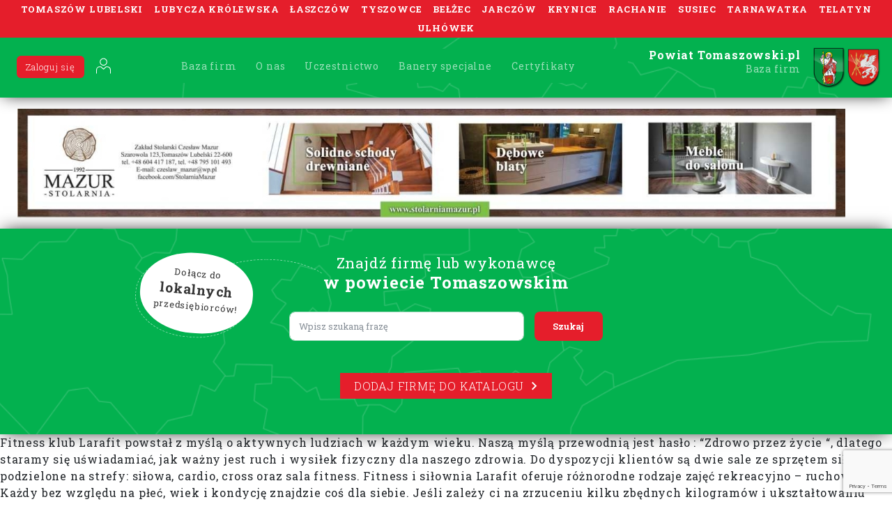

--- FILE ---
content_type: text/html; charset=utf-8
request_url: https://www.google.com/recaptcha/api2/anchor?ar=1&k=6Ld-wwEcAAAAANbBEhl2j_2yyopzM1cYw_5KIx0-&co=aHR0cHM6Ly9wb3dpYXR0b21hc3pvd3NraS5wbDo0NDM.&hl=en&v=PoyoqOPhxBO7pBk68S4YbpHZ&size=invisible&anchor-ms=20000&execute-ms=30000&cb=316t74bqhndp
body_size: 48652
content:
<!DOCTYPE HTML><html dir="ltr" lang="en"><head><meta http-equiv="Content-Type" content="text/html; charset=UTF-8">
<meta http-equiv="X-UA-Compatible" content="IE=edge">
<title>reCAPTCHA</title>
<style type="text/css">
/* cyrillic-ext */
@font-face {
  font-family: 'Roboto';
  font-style: normal;
  font-weight: 400;
  font-stretch: 100%;
  src: url(//fonts.gstatic.com/s/roboto/v48/KFO7CnqEu92Fr1ME7kSn66aGLdTylUAMa3GUBHMdazTgWw.woff2) format('woff2');
  unicode-range: U+0460-052F, U+1C80-1C8A, U+20B4, U+2DE0-2DFF, U+A640-A69F, U+FE2E-FE2F;
}
/* cyrillic */
@font-face {
  font-family: 'Roboto';
  font-style: normal;
  font-weight: 400;
  font-stretch: 100%;
  src: url(//fonts.gstatic.com/s/roboto/v48/KFO7CnqEu92Fr1ME7kSn66aGLdTylUAMa3iUBHMdazTgWw.woff2) format('woff2');
  unicode-range: U+0301, U+0400-045F, U+0490-0491, U+04B0-04B1, U+2116;
}
/* greek-ext */
@font-face {
  font-family: 'Roboto';
  font-style: normal;
  font-weight: 400;
  font-stretch: 100%;
  src: url(//fonts.gstatic.com/s/roboto/v48/KFO7CnqEu92Fr1ME7kSn66aGLdTylUAMa3CUBHMdazTgWw.woff2) format('woff2');
  unicode-range: U+1F00-1FFF;
}
/* greek */
@font-face {
  font-family: 'Roboto';
  font-style: normal;
  font-weight: 400;
  font-stretch: 100%;
  src: url(//fonts.gstatic.com/s/roboto/v48/KFO7CnqEu92Fr1ME7kSn66aGLdTylUAMa3-UBHMdazTgWw.woff2) format('woff2');
  unicode-range: U+0370-0377, U+037A-037F, U+0384-038A, U+038C, U+038E-03A1, U+03A3-03FF;
}
/* math */
@font-face {
  font-family: 'Roboto';
  font-style: normal;
  font-weight: 400;
  font-stretch: 100%;
  src: url(//fonts.gstatic.com/s/roboto/v48/KFO7CnqEu92Fr1ME7kSn66aGLdTylUAMawCUBHMdazTgWw.woff2) format('woff2');
  unicode-range: U+0302-0303, U+0305, U+0307-0308, U+0310, U+0312, U+0315, U+031A, U+0326-0327, U+032C, U+032F-0330, U+0332-0333, U+0338, U+033A, U+0346, U+034D, U+0391-03A1, U+03A3-03A9, U+03B1-03C9, U+03D1, U+03D5-03D6, U+03F0-03F1, U+03F4-03F5, U+2016-2017, U+2034-2038, U+203C, U+2040, U+2043, U+2047, U+2050, U+2057, U+205F, U+2070-2071, U+2074-208E, U+2090-209C, U+20D0-20DC, U+20E1, U+20E5-20EF, U+2100-2112, U+2114-2115, U+2117-2121, U+2123-214F, U+2190, U+2192, U+2194-21AE, U+21B0-21E5, U+21F1-21F2, U+21F4-2211, U+2213-2214, U+2216-22FF, U+2308-230B, U+2310, U+2319, U+231C-2321, U+2336-237A, U+237C, U+2395, U+239B-23B7, U+23D0, U+23DC-23E1, U+2474-2475, U+25AF, U+25B3, U+25B7, U+25BD, U+25C1, U+25CA, U+25CC, U+25FB, U+266D-266F, U+27C0-27FF, U+2900-2AFF, U+2B0E-2B11, U+2B30-2B4C, U+2BFE, U+3030, U+FF5B, U+FF5D, U+1D400-1D7FF, U+1EE00-1EEFF;
}
/* symbols */
@font-face {
  font-family: 'Roboto';
  font-style: normal;
  font-weight: 400;
  font-stretch: 100%;
  src: url(//fonts.gstatic.com/s/roboto/v48/KFO7CnqEu92Fr1ME7kSn66aGLdTylUAMaxKUBHMdazTgWw.woff2) format('woff2');
  unicode-range: U+0001-000C, U+000E-001F, U+007F-009F, U+20DD-20E0, U+20E2-20E4, U+2150-218F, U+2190, U+2192, U+2194-2199, U+21AF, U+21E6-21F0, U+21F3, U+2218-2219, U+2299, U+22C4-22C6, U+2300-243F, U+2440-244A, U+2460-24FF, U+25A0-27BF, U+2800-28FF, U+2921-2922, U+2981, U+29BF, U+29EB, U+2B00-2BFF, U+4DC0-4DFF, U+FFF9-FFFB, U+10140-1018E, U+10190-1019C, U+101A0, U+101D0-101FD, U+102E0-102FB, U+10E60-10E7E, U+1D2C0-1D2D3, U+1D2E0-1D37F, U+1F000-1F0FF, U+1F100-1F1AD, U+1F1E6-1F1FF, U+1F30D-1F30F, U+1F315, U+1F31C, U+1F31E, U+1F320-1F32C, U+1F336, U+1F378, U+1F37D, U+1F382, U+1F393-1F39F, U+1F3A7-1F3A8, U+1F3AC-1F3AF, U+1F3C2, U+1F3C4-1F3C6, U+1F3CA-1F3CE, U+1F3D4-1F3E0, U+1F3ED, U+1F3F1-1F3F3, U+1F3F5-1F3F7, U+1F408, U+1F415, U+1F41F, U+1F426, U+1F43F, U+1F441-1F442, U+1F444, U+1F446-1F449, U+1F44C-1F44E, U+1F453, U+1F46A, U+1F47D, U+1F4A3, U+1F4B0, U+1F4B3, U+1F4B9, U+1F4BB, U+1F4BF, U+1F4C8-1F4CB, U+1F4D6, U+1F4DA, U+1F4DF, U+1F4E3-1F4E6, U+1F4EA-1F4ED, U+1F4F7, U+1F4F9-1F4FB, U+1F4FD-1F4FE, U+1F503, U+1F507-1F50B, U+1F50D, U+1F512-1F513, U+1F53E-1F54A, U+1F54F-1F5FA, U+1F610, U+1F650-1F67F, U+1F687, U+1F68D, U+1F691, U+1F694, U+1F698, U+1F6AD, U+1F6B2, U+1F6B9-1F6BA, U+1F6BC, U+1F6C6-1F6CF, U+1F6D3-1F6D7, U+1F6E0-1F6EA, U+1F6F0-1F6F3, U+1F6F7-1F6FC, U+1F700-1F7FF, U+1F800-1F80B, U+1F810-1F847, U+1F850-1F859, U+1F860-1F887, U+1F890-1F8AD, U+1F8B0-1F8BB, U+1F8C0-1F8C1, U+1F900-1F90B, U+1F93B, U+1F946, U+1F984, U+1F996, U+1F9E9, U+1FA00-1FA6F, U+1FA70-1FA7C, U+1FA80-1FA89, U+1FA8F-1FAC6, U+1FACE-1FADC, U+1FADF-1FAE9, U+1FAF0-1FAF8, U+1FB00-1FBFF;
}
/* vietnamese */
@font-face {
  font-family: 'Roboto';
  font-style: normal;
  font-weight: 400;
  font-stretch: 100%;
  src: url(//fonts.gstatic.com/s/roboto/v48/KFO7CnqEu92Fr1ME7kSn66aGLdTylUAMa3OUBHMdazTgWw.woff2) format('woff2');
  unicode-range: U+0102-0103, U+0110-0111, U+0128-0129, U+0168-0169, U+01A0-01A1, U+01AF-01B0, U+0300-0301, U+0303-0304, U+0308-0309, U+0323, U+0329, U+1EA0-1EF9, U+20AB;
}
/* latin-ext */
@font-face {
  font-family: 'Roboto';
  font-style: normal;
  font-weight: 400;
  font-stretch: 100%;
  src: url(//fonts.gstatic.com/s/roboto/v48/KFO7CnqEu92Fr1ME7kSn66aGLdTylUAMa3KUBHMdazTgWw.woff2) format('woff2');
  unicode-range: U+0100-02BA, U+02BD-02C5, U+02C7-02CC, U+02CE-02D7, U+02DD-02FF, U+0304, U+0308, U+0329, U+1D00-1DBF, U+1E00-1E9F, U+1EF2-1EFF, U+2020, U+20A0-20AB, U+20AD-20C0, U+2113, U+2C60-2C7F, U+A720-A7FF;
}
/* latin */
@font-face {
  font-family: 'Roboto';
  font-style: normal;
  font-weight: 400;
  font-stretch: 100%;
  src: url(//fonts.gstatic.com/s/roboto/v48/KFO7CnqEu92Fr1ME7kSn66aGLdTylUAMa3yUBHMdazQ.woff2) format('woff2');
  unicode-range: U+0000-00FF, U+0131, U+0152-0153, U+02BB-02BC, U+02C6, U+02DA, U+02DC, U+0304, U+0308, U+0329, U+2000-206F, U+20AC, U+2122, U+2191, U+2193, U+2212, U+2215, U+FEFF, U+FFFD;
}
/* cyrillic-ext */
@font-face {
  font-family: 'Roboto';
  font-style: normal;
  font-weight: 500;
  font-stretch: 100%;
  src: url(//fonts.gstatic.com/s/roboto/v48/KFO7CnqEu92Fr1ME7kSn66aGLdTylUAMa3GUBHMdazTgWw.woff2) format('woff2');
  unicode-range: U+0460-052F, U+1C80-1C8A, U+20B4, U+2DE0-2DFF, U+A640-A69F, U+FE2E-FE2F;
}
/* cyrillic */
@font-face {
  font-family: 'Roboto';
  font-style: normal;
  font-weight: 500;
  font-stretch: 100%;
  src: url(//fonts.gstatic.com/s/roboto/v48/KFO7CnqEu92Fr1ME7kSn66aGLdTylUAMa3iUBHMdazTgWw.woff2) format('woff2');
  unicode-range: U+0301, U+0400-045F, U+0490-0491, U+04B0-04B1, U+2116;
}
/* greek-ext */
@font-face {
  font-family: 'Roboto';
  font-style: normal;
  font-weight: 500;
  font-stretch: 100%;
  src: url(//fonts.gstatic.com/s/roboto/v48/KFO7CnqEu92Fr1ME7kSn66aGLdTylUAMa3CUBHMdazTgWw.woff2) format('woff2');
  unicode-range: U+1F00-1FFF;
}
/* greek */
@font-face {
  font-family: 'Roboto';
  font-style: normal;
  font-weight: 500;
  font-stretch: 100%;
  src: url(//fonts.gstatic.com/s/roboto/v48/KFO7CnqEu92Fr1ME7kSn66aGLdTylUAMa3-UBHMdazTgWw.woff2) format('woff2');
  unicode-range: U+0370-0377, U+037A-037F, U+0384-038A, U+038C, U+038E-03A1, U+03A3-03FF;
}
/* math */
@font-face {
  font-family: 'Roboto';
  font-style: normal;
  font-weight: 500;
  font-stretch: 100%;
  src: url(//fonts.gstatic.com/s/roboto/v48/KFO7CnqEu92Fr1ME7kSn66aGLdTylUAMawCUBHMdazTgWw.woff2) format('woff2');
  unicode-range: U+0302-0303, U+0305, U+0307-0308, U+0310, U+0312, U+0315, U+031A, U+0326-0327, U+032C, U+032F-0330, U+0332-0333, U+0338, U+033A, U+0346, U+034D, U+0391-03A1, U+03A3-03A9, U+03B1-03C9, U+03D1, U+03D5-03D6, U+03F0-03F1, U+03F4-03F5, U+2016-2017, U+2034-2038, U+203C, U+2040, U+2043, U+2047, U+2050, U+2057, U+205F, U+2070-2071, U+2074-208E, U+2090-209C, U+20D0-20DC, U+20E1, U+20E5-20EF, U+2100-2112, U+2114-2115, U+2117-2121, U+2123-214F, U+2190, U+2192, U+2194-21AE, U+21B0-21E5, U+21F1-21F2, U+21F4-2211, U+2213-2214, U+2216-22FF, U+2308-230B, U+2310, U+2319, U+231C-2321, U+2336-237A, U+237C, U+2395, U+239B-23B7, U+23D0, U+23DC-23E1, U+2474-2475, U+25AF, U+25B3, U+25B7, U+25BD, U+25C1, U+25CA, U+25CC, U+25FB, U+266D-266F, U+27C0-27FF, U+2900-2AFF, U+2B0E-2B11, U+2B30-2B4C, U+2BFE, U+3030, U+FF5B, U+FF5D, U+1D400-1D7FF, U+1EE00-1EEFF;
}
/* symbols */
@font-face {
  font-family: 'Roboto';
  font-style: normal;
  font-weight: 500;
  font-stretch: 100%;
  src: url(//fonts.gstatic.com/s/roboto/v48/KFO7CnqEu92Fr1ME7kSn66aGLdTylUAMaxKUBHMdazTgWw.woff2) format('woff2');
  unicode-range: U+0001-000C, U+000E-001F, U+007F-009F, U+20DD-20E0, U+20E2-20E4, U+2150-218F, U+2190, U+2192, U+2194-2199, U+21AF, U+21E6-21F0, U+21F3, U+2218-2219, U+2299, U+22C4-22C6, U+2300-243F, U+2440-244A, U+2460-24FF, U+25A0-27BF, U+2800-28FF, U+2921-2922, U+2981, U+29BF, U+29EB, U+2B00-2BFF, U+4DC0-4DFF, U+FFF9-FFFB, U+10140-1018E, U+10190-1019C, U+101A0, U+101D0-101FD, U+102E0-102FB, U+10E60-10E7E, U+1D2C0-1D2D3, U+1D2E0-1D37F, U+1F000-1F0FF, U+1F100-1F1AD, U+1F1E6-1F1FF, U+1F30D-1F30F, U+1F315, U+1F31C, U+1F31E, U+1F320-1F32C, U+1F336, U+1F378, U+1F37D, U+1F382, U+1F393-1F39F, U+1F3A7-1F3A8, U+1F3AC-1F3AF, U+1F3C2, U+1F3C4-1F3C6, U+1F3CA-1F3CE, U+1F3D4-1F3E0, U+1F3ED, U+1F3F1-1F3F3, U+1F3F5-1F3F7, U+1F408, U+1F415, U+1F41F, U+1F426, U+1F43F, U+1F441-1F442, U+1F444, U+1F446-1F449, U+1F44C-1F44E, U+1F453, U+1F46A, U+1F47D, U+1F4A3, U+1F4B0, U+1F4B3, U+1F4B9, U+1F4BB, U+1F4BF, U+1F4C8-1F4CB, U+1F4D6, U+1F4DA, U+1F4DF, U+1F4E3-1F4E6, U+1F4EA-1F4ED, U+1F4F7, U+1F4F9-1F4FB, U+1F4FD-1F4FE, U+1F503, U+1F507-1F50B, U+1F50D, U+1F512-1F513, U+1F53E-1F54A, U+1F54F-1F5FA, U+1F610, U+1F650-1F67F, U+1F687, U+1F68D, U+1F691, U+1F694, U+1F698, U+1F6AD, U+1F6B2, U+1F6B9-1F6BA, U+1F6BC, U+1F6C6-1F6CF, U+1F6D3-1F6D7, U+1F6E0-1F6EA, U+1F6F0-1F6F3, U+1F6F7-1F6FC, U+1F700-1F7FF, U+1F800-1F80B, U+1F810-1F847, U+1F850-1F859, U+1F860-1F887, U+1F890-1F8AD, U+1F8B0-1F8BB, U+1F8C0-1F8C1, U+1F900-1F90B, U+1F93B, U+1F946, U+1F984, U+1F996, U+1F9E9, U+1FA00-1FA6F, U+1FA70-1FA7C, U+1FA80-1FA89, U+1FA8F-1FAC6, U+1FACE-1FADC, U+1FADF-1FAE9, U+1FAF0-1FAF8, U+1FB00-1FBFF;
}
/* vietnamese */
@font-face {
  font-family: 'Roboto';
  font-style: normal;
  font-weight: 500;
  font-stretch: 100%;
  src: url(//fonts.gstatic.com/s/roboto/v48/KFO7CnqEu92Fr1ME7kSn66aGLdTylUAMa3OUBHMdazTgWw.woff2) format('woff2');
  unicode-range: U+0102-0103, U+0110-0111, U+0128-0129, U+0168-0169, U+01A0-01A1, U+01AF-01B0, U+0300-0301, U+0303-0304, U+0308-0309, U+0323, U+0329, U+1EA0-1EF9, U+20AB;
}
/* latin-ext */
@font-face {
  font-family: 'Roboto';
  font-style: normal;
  font-weight: 500;
  font-stretch: 100%;
  src: url(//fonts.gstatic.com/s/roboto/v48/KFO7CnqEu92Fr1ME7kSn66aGLdTylUAMa3KUBHMdazTgWw.woff2) format('woff2');
  unicode-range: U+0100-02BA, U+02BD-02C5, U+02C7-02CC, U+02CE-02D7, U+02DD-02FF, U+0304, U+0308, U+0329, U+1D00-1DBF, U+1E00-1E9F, U+1EF2-1EFF, U+2020, U+20A0-20AB, U+20AD-20C0, U+2113, U+2C60-2C7F, U+A720-A7FF;
}
/* latin */
@font-face {
  font-family: 'Roboto';
  font-style: normal;
  font-weight: 500;
  font-stretch: 100%;
  src: url(//fonts.gstatic.com/s/roboto/v48/KFO7CnqEu92Fr1ME7kSn66aGLdTylUAMa3yUBHMdazQ.woff2) format('woff2');
  unicode-range: U+0000-00FF, U+0131, U+0152-0153, U+02BB-02BC, U+02C6, U+02DA, U+02DC, U+0304, U+0308, U+0329, U+2000-206F, U+20AC, U+2122, U+2191, U+2193, U+2212, U+2215, U+FEFF, U+FFFD;
}
/* cyrillic-ext */
@font-face {
  font-family: 'Roboto';
  font-style: normal;
  font-weight: 900;
  font-stretch: 100%;
  src: url(//fonts.gstatic.com/s/roboto/v48/KFO7CnqEu92Fr1ME7kSn66aGLdTylUAMa3GUBHMdazTgWw.woff2) format('woff2');
  unicode-range: U+0460-052F, U+1C80-1C8A, U+20B4, U+2DE0-2DFF, U+A640-A69F, U+FE2E-FE2F;
}
/* cyrillic */
@font-face {
  font-family: 'Roboto';
  font-style: normal;
  font-weight: 900;
  font-stretch: 100%;
  src: url(//fonts.gstatic.com/s/roboto/v48/KFO7CnqEu92Fr1ME7kSn66aGLdTylUAMa3iUBHMdazTgWw.woff2) format('woff2');
  unicode-range: U+0301, U+0400-045F, U+0490-0491, U+04B0-04B1, U+2116;
}
/* greek-ext */
@font-face {
  font-family: 'Roboto';
  font-style: normal;
  font-weight: 900;
  font-stretch: 100%;
  src: url(//fonts.gstatic.com/s/roboto/v48/KFO7CnqEu92Fr1ME7kSn66aGLdTylUAMa3CUBHMdazTgWw.woff2) format('woff2');
  unicode-range: U+1F00-1FFF;
}
/* greek */
@font-face {
  font-family: 'Roboto';
  font-style: normal;
  font-weight: 900;
  font-stretch: 100%;
  src: url(//fonts.gstatic.com/s/roboto/v48/KFO7CnqEu92Fr1ME7kSn66aGLdTylUAMa3-UBHMdazTgWw.woff2) format('woff2');
  unicode-range: U+0370-0377, U+037A-037F, U+0384-038A, U+038C, U+038E-03A1, U+03A3-03FF;
}
/* math */
@font-face {
  font-family: 'Roboto';
  font-style: normal;
  font-weight: 900;
  font-stretch: 100%;
  src: url(//fonts.gstatic.com/s/roboto/v48/KFO7CnqEu92Fr1ME7kSn66aGLdTylUAMawCUBHMdazTgWw.woff2) format('woff2');
  unicode-range: U+0302-0303, U+0305, U+0307-0308, U+0310, U+0312, U+0315, U+031A, U+0326-0327, U+032C, U+032F-0330, U+0332-0333, U+0338, U+033A, U+0346, U+034D, U+0391-03A1, U+03A3-03A9, U+03B1-03C9, U+03D1, U+03D5-03D6, U+03F0-03F1, U+03F4-03F5, U+2016-2017, U+2034-2038, U+203C, U+2040, U+2043, U+2047, U+2050, U+2057, U+205F, U+2070-2071, U+2074-208E, U+2090-209C, U+20D0-20DC, U+20E1, U+20E5-20EF, U+2100-2112, U+2114-2115, U+2117-2121, U+2123-214F, U+2190, U+2192, U+2194-21AE, U+21B0-21E5, U+21F1-21F2, U+21F4-2211, U+2213-2214, U+2216-22FF, U+2308-230B, U+2310, U+2319, U+231C-2321, U+2336-237A, U+237C, U+2395, U+239B-23B7, U+23D0, U+23DC-23E1, U+2474-2475, U+25AF, U+25B3, U+25B7, U+25BD, U+25C1, U+25CA, U+25CC, U+25FB, U+266D-266F, U+27C0-27FF, U+2900-2AFF, U+2B0E-2B11, U+2B30-2B4C, U+2BFE, U+3030, U+FF5B, U+FF5D, U+1D400-1D7FF, U+1EE00-1EEFF;
}
/* symbols */
@font-face {
  font-family: 'Roboto';
  font-style: normal;
  font-weight: 900;
  font-stretch: 100%;
  src: url(//fonts.gstatic.com/s/roboto/v48/KFO7CnqEu92Fr1ME7kSn66aGLdTylUAMaxKUBHMdazTgWw.woff2) format('woff2');
  unicode-range: U+0001-000C, U+000E-001F, U+007F-009F, U+20DD-20E0, U+20E2-20E4, U+2150-218F, U+2190, U+2192, U+2194-2199, U+21AF, U+21E6-21F0, U+21F3, U+2218-2219, U+2299, U+22C4-22C6, U+2300-243F, U+2440-244A, U+2460-24FF, U+25A0-27BF, U+2800-28FF, U+2921-2922, U+2981, U+29BF, U+29EB, U+2B00-2BFF, U+4DC0-4DFF, U+FFF9-FFFB, U+10140-1018E, U+10190-1019C, U+101A0, U+101D0-101FD, U+102E0-102FB, U+10E60-10E7E, U+1D2C0-1D2D3, U+1D2E0-1D37F, U+1F000-1F0FF, U+1F100-1F1AD, U+1F1E6-1F1FF, U+1F30D-1F30F, U+1F315, U+1F31C, U+1F31E, U+1F320-1F32C, U+1F336, U+1F378, U+1F37D, U+1F382, U+1F393-1F39F, U+1F3A7-1F3A8, U+1F3AC-1F3AF, U+1F3C2, U+1F3C4-1F3C6, U+1F3CA-1F3CE, U+1F3D4-1F3E0, U+1F3ED, U+1F3F1-1F3F3, U+1F3F5-1F3F7, U+1F408, U+1F415, U+1F41F, U+1F426, U+1F43F, U+1F441-1F442, U+1F444, U+1F446-1F449, U+1F44C-1F44E, U+1F453, U+1F46A, U+1F47D, U+1F4A3, U+1F4B0, U+1F4B3, U+1F4B9, U+1F4BB, U+1F4BF, U+1F4C8-1F4CB, U+1F4D6, U+1F4DA, U+1F4DF, U+1F4E3-1F4E6, U+1F4EA-1F4ED, U+1F4F7, U+1F4F9-1F4FB, U+1F4FD-1F4FE, U+1F503, U+1F507-1F50B, U+1F50D, U+1F512-1F513, U+1F53E-1F54A, U+1F54F-1F5FA, U+1F610, U+1F650-1F67F, U+1F687, U+1F68D, U+1F691, U+1F694, U+1F698, U+1F6AD, U+1F6B2, U+1F6B9-1F6BA, U+1F6BC, U+1F6C6-1F6CF, U+1F6D3-1F6D7, U+1F6E0-1F6EA, U+1F6F0-1F6F3, U+1F6F7-1F6FC, U+1F700-1F7FF, U+1F800-1F80B, U+1F810-1F847, U+1F850-1F859, U+1F860-1F887, U+1F890-1F8AD, U+1F8B0-1F8BB, U+1F8C0-1F8C1, U+1F900-1F90B, U+1F93B, U+1F946, U+1F984, U+1F996, U+1F9E9, U+1FA00-1FA6F, U+1FA70-1FA7C, U+1FA80-1FA89, U+1FA8F-1FAC6, U+1FACE-1FADC, U+1FADF-1FAE9, U+1FAF0-1FAF8, U+1FB00-1FBFF;
}
/* vietnamese */
@font-face {
  font-family: 'Roboto';
  font-style: normal;
  font-weight: 900;
  font-stretch: 100%;
  src: url(//fonts.gstatic.com/s/roboto/v48/KFO7CnqEu92Fr1ME7kSn66aGLdTylUAMa3OUBHMdazTgWw.woff2) format('woff2');
  unicode-range: U+0102-0103, U+0110-0111, U+0128-0129, U+0168-0169, U+01A0-01A1, U+01AF-01B0, U+0300-0301, U+0303-0304, U+0308-0309, U+0323, U+0329, U+1EA0-1EF9, U+20AB;
}
/* latin-ext */
@font-face {
  font-family: 'Roboto';
  font-style: normal;
  font-weight: 900;
  font-stretch: 100%;
  src: url(//fonts.gstatic.com/s/roboto/v48/KFO7CnqEu92Fr1ME7kSn66aGLdTylUAMa3KUBHMdazTgWw.woff2) format('woff2');
  unicode-range: U+0100-02BA, U+02BD-02C5, U+02C7-02CC, U+02CE-02D7, U+02DD-02FF, U+0304, U+0308, U+0329, U+1D00-1DBF, U+1E00-1E9F, U+1EF2-1EFF, U+2020, U+20A0-20AB, U+20AD-20C0, U+2113, U+2C60-2C7F, U+A720-A7FF;
}
/* latin */
@font-face {
  font-family: 'Roboto';
  font-style: normal;
  font-weight: 900;
  font-stretch: 100%;
  src: url(//fonts.gstatic.com/s/roboto/v48/KFO7CnqEu92Fr1ME7kSn66aGLdTylUAMa3yUBHMdazQ.woff2) format('woff2');
  unicode-range: U+0000-00FF, U+0131, U+0152-0153, U+02BB-02BC, U+02C6, U+02DA, U+02DC, U+0304, U+0308, U+0329, U+2000-206F, U+20AC, U+2122, U+2191, U+2193, U+2212, U+2215, U+FEFF, U+FFFD;
}

</style>
<link rel="stylesheet" type="text/css" href="https://www.gstatic.com/recaptcha/releases/PoyoqOPhxBO7pBk68S4YbpHZ/styles__ltr.css">
<script nonce="pxePLKPeeZo3kdD-PYe37w" type="text/javascript">window['__recaptcha_api'] = 'https://www.google.com/recaptcha/api2/';</script>
<script type="text/javascript" src="https://www.gstatic.com/recaptcha/releases/PoyoqOPhxBO7pBk68S4YbpHZ/recaptcha__en.js" nonce="pxePLKPeeZo3kdD-PYe37w">
      
    </script></head>
<body><div id="rc-anchor-alert" class="rc-anchor-alert"></div>
<input type="hidden" id="recaptcha-token" value="[base64]">
<script type="text/javascript" nonce="pxePLKPeeZo3kdD-PYe37w">
      recaptcha.anchor.Main.init("[\x22ainput\x22,[\x22bgdata\x22,\x22\x22,\[base64]/[base64]/[base64]/[base64]/cjw8ejpyPj4+eil9Y2F0Y2gobCl7dGhyb3cgbDt9fSxIPWZ1bmN0aW9uKHcsdCx6KXtpZih3PT0xOTR8fHc9PTIwOCl0LnZbd10/dC52W3ddLmNvbmNhdCh6KTp0LnZbd109b2Yoeix0KTtlbHNle2lmKHQuYkImJnchPTMxNylyZXR1cm47dz09NjZ8fHc9PTEyMnx8dz09NDcwfHx3PT00NHx8dz09NDE2fHx3PT0zOTd8fHc9PTQyMXx8dz09Njh8fHc9PTcwfHx3PT0xODQ/[base64]/[base64]/[base64]/bmV3IGRbVl0oSlswXSk6cD09Mj9uZXcgZFtWXShKWzBdLEpbMV0pOnA9PTM/bmV3IGRbVl0oSlswXSxKWzFdLEpbMl0pOnA9PTQ/[base64]/[base64]/[base64]/[base64]\x22,\[base64]\\u003d\\u003d\x22,\x22GjvCnRFtIMO2wr0kJsOGwqs0E8KKw4FywqRJHMO/[base64]/CkcKNDl/CqTd/w7LCk2bCok7DiMOsw7EpW8KRWsK/KkjClCoRw5HCm8OtwpRjw6vDtsK6woDDvnEqNcOAwo/ClcKow51GccO4U0LCiMO+Iy7Dv8KWf8KfSUdwZUdAw54yc3pUdcOjfsK/w4bChMKVw5YrdcKLQcKEAyJfFMK2w4zDuVDDq0HCvlXChGpgEMKaZsOew7lZw40pwrh7ICnCpcKKaQfDiMKAasKuw4xlw7htPMKOw4HCvsOrwpzDigHDqMK2w5LCscKQYn/CuE8nasODwpzDisKvwpBJCRg3KSbCqSlawo3Ck0wtw4PCqsOhw5jClsOYwqPDq0nDrsO2w4/[base64]/[base64]/DuDfDkRnCrsOlwqxlw6Acw7XClGjCqcK0eMKDw5E3XG1Aw6k/[base64]/[base64]/wqzCnk8hwrfClx/Cp8Oqwo4Zwp0Xw5LDixMHE8KTw7fDjG4oG8OdS8O1KQnDncKVZi3Di8K7w5QqwpsoHQDCosOPwo8lRcOPwqQgQsOrUsKzOsKzGXVEw4E0w4Jdw6XDiDjDlU7CpMKcwp3ChcOnacKBw6fCuErDp8OgesKEWmkdSBFFOMOCw5/CoAkWw7nCiVTCoFfCswRxwqLDoMKdw69Naygyw67Dil7DksKoeHE1w6dqcMKbw6Ucwqxkw5TDvlPDllB+w4QlwrUxw5LDg8OUwoHCmMKAw4wJO8KRw6LCuQbDhMODeXbCoH7Cl8O/BVHDjMKCOUrCjsK3w44ECiBFwo3Ct3ZoVcOXf8KBwp/CryzDisOlQcOdw4zDhichWjnDnQ/DjsK9wptkw7vCosOKwrTDmSrDuMKpw77CjzgCwo/CmCfDoMKnDS0TLyXDvcO5UBzDmsKMwpIFw4/[base64]/w6dpw5nCjWLCjklqw6/Cmz91AFzCmVVlwo7CvmTDj0HDg8KPaUYNw67CgyjDsT3DisKCw4zCocKpw59Wwp9xOzLDgXJLw4DCjsKVTsKQwqXClsKPwqkuKsOiJsKIwoNow6Z4dzcnZhfDuMO7w7vDli/CtE7DgGHDgWoPflE2eCnCi8KJU3Q4w5vCqMKOwqhbDsONwpR7YwbCgmsAw7nCn8ONw77DjQcFSADChil6wrMuPsOBwp3CvhbDkcORw6Qawrscw5Jmw64dwq/DsMOYwqbChcOCKMKIw7Fjw7HCuRg4ecOeOsKvw7/Ct8O+wqHChMOWfsKJw5/[base64]/Do8ObwoUOw6QZw4rDs2XDmmhNw5kBCxHDkD1RJ8OGwq/DjHccw7PDj8OeQUUPw5rCsMOww5zDl8OHV0AIwpILwqbCixcXdT/[base64]/CksOnaVhcwrVZMGbDnMOrK8Ojw6tiw4pdw43DusKxw75UwqHCicOow4nCqRBjawDDnsOIwp/DpVtDw6F2wqPCslZ5wrvCt07Dj8KRw5VXw57Dn8OFwrtTXsOHAsOxwo7DgMKdw7t3EVAOw5RUw4fCqiTClhBbRDYoaHLCvsKvd8K1w6NRE8ONWcKwEi1WVcOrIF8vwqp4w4cwW8KzEcOQwrrCvl3Cnx4AXsKWwqnDlQEoecKiKsOUJXw2w5vDi8OcMm/DpsKDw4AWdRvDrsOrw7NracKCY1bDslJtw5Fqwo3DlcKFVsOtw7LCt8KtwqDCmHxWw6zCtcKqCxDDp8OOw5VeEMKCUhM+IcKefMOfw4PCsUQiJMOGQsOdw6/[base64]/DiWbDsMOWwpZ6wrnCszM/EGfCr8O7w5t8PkV5w4Auw796XcOIw6PCkHgOw5o4NhDDnsK4w7MLw7fChMKET8KPeygAAABhTMOywqHCisK+awRjwqU9w4jDs8Oyw70Gw5rDlAMMw6HCtiHCg2XCvcK6wqBXwrnDiMOMw6xaw6/[base64]/[base64]/HWjDhcKPw7LCvsOVw4bDiMKpwrMRN8KpwozDhsOyYwXCvcKSQsORw65YwpbCvcKJw7dUMcO3H8KswrwPw6jCvcKmYkjDkcK9w73CvVQAwog6RsK6wqB3WnXDmMKPIG1vw7HCtUVLwp/DvnDCtxnDmx3Cry9vwqDDv8KawpLCtcOEwr0PQsOuRsKCZMK3LmXCv8KUAiJAwqrDlXtiwrgVfyQDOEMCw7LClMOqwobDp8KrwoJ/w7c4RzcRwpZGdADCk8Ofw5LDhsKJw5zDsh/Du3cpw5vCtsOTB8OVRQHDv1PDj0zCpcK3TS0pTE3CrnfDr8KNwrhzSSxqwqTCnh8eS3HCl1PDoykYUTDCpMKlUsOoV09/[base64]/CrFLDgsKnRMK5XMKOJA3Cm8KZDH/[base64]/[base64]/[base64]/CksKWCMOpw7zDmF/Dtgw2wpAhwqtGwo4aNcO0T8KSwqk+XE/DlHTCqVbCtcOicxdDTy0/[base64]/w4/Cj8OvZV5mUBrDmcKxXsOXWXw0PlodwrzCoBgpw6LDhsOeWAMcw43DrcOww7hmw4wLw6vCjVlzw5YSSwdqwqjCo8OYwqvDsTjDqA1kLcKeGMO5w5PDscOhwq9wBF1/OQotbsKbUsKTAMOUFnTCgcKTI8KSN8KBw5zDvyXCnxwXXEN6w7LDjcOWMijCs8O/HmbCicOgVCXDqFXDhGHDlV3CmcKaw4Z9w4bCm1U9dlzDjcOCXsKXwr9Wb0rChcKnHCIdwpg8Bj4aH3Yxw5HCp8Ofwol/w5vDgcOCBsKaCcKgLg/[base64]/DssKEw4czwrzCt8KuLMKkIsKlQBRcwo5aN2zDt8KbAFRhwqTCoMOPXsOeJBzCgV/Cjxsxb8KGT8K6T8OBL8O7ccOUGMKiw63DkRjDpA/[base64]/CjcKSw5xYw5ZCwqzDmsKBwpzCrTjDmUnCtcK8ahLCqsKvMsKxwpfChF7Dq8Ksw6xPLMO+w41LUMOMLsK9w5VKIcKCwrDDnsO8SWvDq1/[base64]/CrsOgw4d5C8KOGSNwBMOvw7szwrLCmMORP8K/fxNzwoTDu2XCrFc3KjHDt8O4wpZtw7QOwrPDhlXCtsO7JcOiwpYmEMObDcKxw7LDlVYlNsOzSVjDoCHCryouGcOTwrXDuj42K8ODw7pxcsOXXTLCsMOEFsO1TsO6EijCvMOyTMOJM0YlOkTDn8KcIcK/[base64]/CtsOGwr7DlRUadFRpVsKjwoPDpRpbw7wfWMOvwqt1WcKsw7bDvkNPwocZwpx+wo46worCpUHCl8KaGwXCo3HDmMOfFGfCrcKxfxbCncOveWBSw5/CqnHCpcOdVcOYZz3Cu8KFw4/Dg8Kew4bDlGAHN1ZhWsKgOERQw6pdX8KbwpVheCt+w7/CoEIJCTpfw4rDrMOJFsOEw4dAw7B2w78bw6HDlGxdeixNC2hWOlXDusOeAQEkG37DmmDDmDfDiMO3F31KZ34Xf8OEw53DqHIOMzQjwpHCpcOeOcKqwqIkUMK9JQISOWLCh8KjBBXCkDd8bMKQw7nCnMKnJsKOAcKSHg3DscOTwqjDmz7CrW5IYsKYwo/DncO5w4VBw4kgw5rDmkzDly1KCsOQwpzDjcKJLUt4dsKrw4RUwqrDoWbCrsKkThpIw5Qmwq9tTcKfRxkSfMOBdsOEw6HCozFBwp96w7rDqkoZwrIhw4DDh8KVQ8KUw6/DjAZ/w6dlBzU4w43DjMKhwqXDssKxQAbDoEfDjsOcYhprK13Dg8KPAMO5UQ5KPQosSWbDucORRGI1FHxawo3DigHDmsKkw7pCw4TCv2o2wp0VwpI2cyHDsMO9K8OQwrvChcOdXMK9c8O2b0htM3xNNh5vwrXCgETCmVQtG1LCp8K6HXLCrsKBPWvDkyQucMOReD3Dh8KVwr/DtkoNZcK2Y8OuwqU/wqvCrMOOSjo5wqTCk8OnwqtpSCnCncKyw7IVw5LCjMO9I8OPTxx2wqXCt8O4w7RiwoTCvQTDmw4jccKuw64ZO3soMMKUX8OMwq/DqcKHwqfDhsK1w7VmwrXCgMOlEMOTVsKYZzLCt8K1wqt/wroJwpYsQgXCpAHCqz5TAsOzEWrDqMOXLMOdamrCnsOPNsK/QEbDgsO/dUTDmBHDtcOEMsKWODDDp8KZZk8hcGsgU8OIPAYxw4tJVsO8w7AYw7fComZOwrjCpMOWw7bDksK2LcKETgg0Fj4LWXzCu8ObaxhOFMOiXmLCgsKqw7jDplYbw4PCl8OUQDwgwosfNMOPdMKQRRvCr8KawqVtTkfDnMO6PMK/w5QOwrzDmgjCmALDlh9zw4Ycwr3CicOxwpwODFbDlcOHw5TDmRN7wrrDqsKRHMOYw7XDgBfDpMOKwrvCgcKYwqTDpsOwwrvCkFfDuMK1w49zfzYQwrzDpMOMw5bDrFYIAW/CjUBue8K7MMOIw57DucK9wo1qw7hXCcO5LB3CkyTDt3vCvMKDIcObw7hBMcOBbMOawqLDoMO8NsKRQ8KSw7vCiXwaNsKzVR7Cvm/DoVrDtB8ywohXWXTDg8KpwqbDmMKZI8KkPcK4VsKrYcKKGmVqw4MnX0AJwqnCo8KLAzTDtcKDAMOqwpoKwpouRMO3wofDosKlLsOHMwjDqcK/BiJ2T3zCgVcjw7Ifw6TDlcKdYMOcMMK2wpNlwpEWCmMQHQzDg8OowpvDs8KAckFAVcOtMw43w61yMk5kI8OhQsOsGSTCtBzCszBswpXCujbDkCDCuz1Tw48CMjsmNsOiYsKWam57exYAQcODwojCjmnDt8OJw5LDnm/CqcK1wpEXAGLCksKDCcKpLklww4gjwr/Cm8KCwr3DssKJw7pffMOYw7ltXcK6OA1DWTPCoi7CjCnDsMKzwqfCqcKawoDCixkeMcOzQhLDmcKnwr5rF0TDnx/Dn1/[base64]/wpIVd8OXwqcNw5V1VcKEw7lrw6LDs1ZRw57DvsKoaFDDqTt9PkbCkMO3PMOIw4fCtsOAwpQRG2jDtcOXw4bCjMKpV8K4a3TCs25Xw4t1w4vCr8Kzw5jCusKEccKMw6E1wpw0wojCvMO0O0FjaHFawq5WwqocwqXCr8Kuwo7DlAzCsX/DiMK2BxnCk8KBS8OWYMKNTsKgbATDvMOYwqwewpTCmzA3GifCucK+w7svSMKCbknCiw/[base64]/CgzrCosOiBMOyf0/CgmtowoPDscKQHcKWwoTDqcOEw7PDmU4Sw6bCsmINwp1uw7RDw5HCgMOdFEjDl0xebSMmZhlzbsOEwoF3W8OOw4phw7rDnMK3HMOJwoZzECQlw61BIAxew4YxEMOKKi8IwpHDgsKewo40VcOKZcOfw5rCjsOdwph/wqvDqMKvAMKlwqPDuGbCnCwUDsOaby3CvHrCsEcuWC/CvcKfwrI0w6VUT8OBXCzCnMKyw4bDnMOkWmbDgsO/wrh2woBZL1tTOcOvIw1/wrXCuMO+SG0tR3xoCMK7S8OSDjbCgiQdY8KhAMOJZHY6w4LDm8OCZ8O4w5Ecb1zDgzp1PkDCu8Odw6DDjAvCpSvDhVzCvsKqHTxMcMKxFikwwpdEwo7Du8OBYMKucMKJeSpcwpjCsykbPcKNw5LCqsKmNcKJw7zDosO7Yn0vCMOYOMOcwonCt3jCn8OyeVHCosK5bj/CgsKYeRJtw4dgwqETw4XDj13DgcKjw5cIQ8OZN8OuO8KfBsOdYMOHQMKZFMKuwo00wroiwpQywqt2fcKXUGnCscKkagQkYQU0DsOrWsKwA8KNwplWBEbCvWvCkn/DvcOgw4dYTAzDmsKJwpPCkMOvw4zClMO9w7giXsK8GT4ZwpnDkcOCWQ3DtHlAaMKkAVrDucK3wqpEC8KDwoVKw4PDl8ORKksDw7zCicO6I0gPwozCl13DoWbDlMO3PMOBBi80w7/Dqz/DrzvDmxNhw7dxD8O1wrDCnjNYwq16wqACacORwrIMMSXDoj/DusO8wrZiN8KPw6dMw6Vqwo17w7YQwpUww5rDl8KxJUPDkVpcw7Eswq/DmALDmxZkw5V8woxDw68wwqzDqQgJS8KMBsOBw4HCjMK3w7I8w73CpsOtwo3CpyQvwoEXwrzDnQbCnyzDimLCpVbCtcOAw4/Dj8OraXRqwrEFwoXCnlXClMO4w6PDlBMFfm/DpsOmG2gTO8KqXSgowpbDuxPCmcK9LlbCgMK/DsO9w5PDicO4wpLDk8OjwpfCrE8fwpZlMsO1w5chwrAmwrHCkiHCk8OYaHzDtcO8cVjCnMORY0MjFcO8YsOwwq3CusOuwqjDnXofcnLDlcO8w6B/wrfChhnCosKswr3DqcO7wps2w6LDgMK1STvDnydfDR/DkixCw7ZcNkjDmAzCosKqVQbDusKAwro4LyYGIcO9A8Ksw77DscK5wpbCvnUjSXHCgMOlBcKOwolXfFnCgsKYw6rDmB8sUS/[base64]/[base64]/Ds8KcDXPDikYywqTCgsKaw5p6w7F8OcKRXRpYPEhzesKcBsKow65rfkDDpMOScn/DocO2wrbDm8Onwq4kCsO7CMOhVsKpdUARw7EQPSPChMKpw4BQw7sYaA5NwrvDthTDnMO1w4R3wq5VbcODFMKEwqI2w6wbwp7DmArDpcKlMzhhwozDohHDmX/CiFrCgU3Dtx/DocOCwqVGfcOeUHBAIsKOUMOARjRAASXCjTHDisOrw5vCqSpLwrwremUww5ENwpx/wojCv0/[base64]/CjMKzw5UWKjDCt8OGPFN5WcKbwolLw503wq7CuglBwrQ4w4/CkAstS3QfGiHCm8Ote8KLUiklw4RFMcOmwrMidsKOwrZpw67DjGARQMKeNkt1NsKfZWrCl0DCnsOBbCTDpjEIwohOdxwRw5fDiiXCrnhJEwoowqrDkhlJwrNkwq9lw51OGMKVwrPDgkHDq8Ozw7/DrcOmw59SA8O8wrYqw54TwoACZMOnIsOtw4fDhsKzw7TDnE/CoMOhw67DhsKyw7tFVWsVwpDDm0vDicKyd3l4OsOSYQ4Ow4bDvsOpw5TDsBVbwrgaw712woTDhMOkBQoJw7fDk8K2c8Oew5BcBCPCrcOjOigbwqheccKrwrHDr2LCiw/CucONBQnDjMOOw6vDnMOWNnfCn8Oiw7QqXx/CqMKQwpVOwprCoEtTHnrCmwrClcOKUjrCpsOZNXlrYcOzIcKpeMOYwpc8wq/[base64]/[base64]/Di8KfTTxnw6TDncK5CldrKcKfwp5OKy9ZHsKGSHvCi3XDjB5SW27DoAY+w6gowr01CAQSR3/[base64]/CgcOdHcKVJMOrLi9YwrIwGQwgwpZWw67Cr8OwwpsueVTDocK6wqbDlmTCtMK2wo5CO8Ocwp11WsOJTTzDugBuwocmTl7Con3Csl/[base64]/w4ZmfQBOUE3Cr1zCm8OUw6FJAWwKw4TCssKbw4x3w6DCiMOywrsUWMOqRHvDj1Q4UXfDnnvDncOmwoUtwqRKYwtgwpzCnDRJRVtxeMOXw6DDrRzDk8OoLMOAED5RQ2bCimTCgsOvw5jCqTLClMO1MsKOw6Zsw4/DrsOMwrZ8OcO/F8OEw5vCtTdOMwHChg7ClmrCm8K3UsOxCQd+w4NrCg7CrsKNG8KDw6tvwo0Pw7M9wqDDksOUwqDDplRLLy/DhsOzw6LDi8O6wr7DjAw7wpMTw7nDjH/[base64]/DiMK0TsKlw5zDhE3DhcOZdsOlPArColQewr5Twoh+R8Ohwr/CuBAAwr1REW9VwpvCkXfDo8K6Q8OLw4jDqyVucjLDgiRlXVXDrndww7tmT8KYwqtlQsKnwpZRwpMAG8KmL8KQw7rDtMKnwpcULFfCklrDhG8sBgAZw6tNwqjCj8KqwqcoTcOwwpDCgh/CqWrDuHXCgMOqwrJ4w5PCmcOaf8OHQcKvwpwdwqQFBh3DgcOTwp/CssOWNzvDt8O7wrHDkDpIw40Lw55/w5dZIy4Vw6DDhcKLdXtDw6ltWQxZDMKLYMOYwqk2UTDDgcKmfCfDoExocMOffTfDisOBDMKpfgZIeEvDmsKZSVVAw5TCgFfCksO3CFjDhsKBAS1Iw7cDw4wfw4oxwoBiQMOdchzDk8OJK8OJC0BtwqrDvwTCusOiw4h7w7IHf8OXw7Eqw5Bzwr/[base64]/[base64]/Dj8OeTsOEMDZUJcOtG8K4KzTDuH/[base64]/X8KDIDzDh3fCvcKkw7A+TB7DhmpWwrPCqcOJw4fCqMKEw5PDrsKOw4Ucw67Dui3DhsOxYsO9wq1Vw4xRw4VYLcOZa2vCpgpkw4bDssOWVwDDuD1GwrRSEMO1wrvDqHXCg8K6dBrDhMKycm7DoMOQYVbCmxrCujwEMcORw7sGw5TCkzbCk8K2w7/DicKsN8Kewr03w5vCs8OBwpBAw5DCkMKBUcObw6AWUcObVCAlwqDCusKrw7twCz/DuR3CixY2Jylsw4PDhsO6woXChMOvU8Kpw57CiX00G8O/[base64]/CicOyOcOJwoPCo1fDocOXNzbCpwvDmsOVNMOCdsOJwq7DgcKnDcOMwoPChsKhw5/[base64]/ChsOtMxHDt8OEU8OcXXpqTMKbwpzDqMKQOVXCicOpwpckG3TDrMO3cBLCscKxdh3DscKCwqtSwpHDlkfCjSdEw5AaPMOawplsw55PLcO5dWgOb00+FMO2GGNbXMOpw5sReCTDhF3CkwUPXRAdw6zCuMKIU8KZwq5gMsKww7QMXj7CrmXCkUdRwrBQw5/[base64]/DrQTDiTzDv8OmwobDnUZNw6tydiLCh2fCmsKUwoJHBhQKHAzDm1/Cqy/ClsKlS8OwwqDCn3B/[base64]/wpx4LMOfwrEqw4Bkw7bCg8OhIBNaMsOzYmrDvFHCvMKwwoFIwrpKwpgbw5PCr8Ofw4fClWnDjibDvMOmYsK5Gw50a2/[base64]/Ch2jDhRTCo3ppSVYmfsOmIMOkw6/CpCnDqBHCrsOuZRsALcKFUAUvw5VTe0VAwo4Vwq/[base64]/[base64]/CnnDCsMKZN2jDr8KqP8K8M23DoMOxJDMfw5PDksKRB8KMNG/DpQTDisKLw4nDqFc5Y2kAwrYYwr8rw6zCvn7DgcK2wrbDkzwmATszwrYdFC8DexTCvMOWK8OwFxd0EhrCkMKdfHfDs8KRT2zDj8OyAMOxwqcPwrAeUD/[base64]/Dr8KbKk3CsT8dwqTDvSnCr0/[base64]/CrGfCmQV1w7PCmHjDlMK2wqIbwonDvk7Cs0BPwowlw5LDngEBwrwdw5fCuVTCgyl6CU5rSypRwqbCisOZDMKoZjItX8O+wqfCtsOjw7HCrcOnw5dyOi/Dkxc/w7IwG8Ofwq/[base64]/DgMOHPj7DlAvDp1FVwo8gCMKpw6ofwr7CgcOTwpPDuz5YPMKHX8OhaAnChFbCocKpwrpEUsOlw4kaY8Olw7Rcwo5YJcKoJ2vCj0vCrMK6IS4Mw7MRGTHCky5mwp/Cj8OmQMKUasOeC8Kow6rCkcOjwrFbw79xYQjChWAlSnV2wqB4ScKIw50Owr7Djhw8EcOdJT5aXsOHwofDni5Vwop9Ik/DswDChRbCskbDn8KXasKRwqo9KxJCw7Jcw6xXwrRmdFfChsKbYgLDnzJkL8KNw7vCkT1eV1PDlT3CpcKmw7Q9wpYocDZxX8KywoMPw5lTw4JsVSAbCsOFwptMwr/[base64]/CpTM3dcOIc8K6IcO1JHMuBcKaHBwMwpQowrRTdcKfwpTCj8KZXsOOw6LDpjpZOknChnXDvsK7ThHDosOBfSp+JsOnwqgsJ1/DrlrCt2fDmsKAEE3CtcOewqEFVhsBLGHDtRnCt8OwDzVqw61RJXXCvcKzw44Bw5Y6ccKmw6QHwpLCn8K2w4cTFgByURjDtsK7ER/CqMKnw6zCqMK7w7YaL8KSKi9vfDPCkMKIwptqI3bCscKwwpNteTNhwrcePkrDtS3Cu00Tw6bCvW/CmMK8IsKZwpcRw5EXfhglXA1Xw7TDqA5XwrrDpQrCgTM4QzXCgsKxZEzCpMOBfsORwqZNwq/Cr2FNwp48w4EFw4/[base64]/Ctx48NcOWwqI1SMOxw68Xwro3w6rCsMOnw6HDgxDClBDClA5xwrFBwrvDp8Kzw6XDo2IvwpvDnnbDv8K+w543w4bCu2zChQEWSmwZCArCg8K0wpdMwqfDhQfDh8OCwoQBw5LDlMKLPcKoB8O/DTbCt3U7w5fChcOVwrfDqcOOWMOpFikxwqldIxnDksOxwrU/wp/DhlDCoVnCj8O6acK9w4QCw5J0R33CqE/[base64]/CvcKhw5RTR1BXZMKOw57DkDpfLxBEHMOqw5/Cn8OjwqfDscKGM8OWw6nDr8KEUEHCpsORwr7CmsKow5NmcsObwrzColHDoyHCtMOYw6TDkmnDhFoKK34Xw7E+J8OJHsKmw5gOwrspwrHCicOSwr13w7HCjk0Gw7YOe8KvPGnCkipHw74CwoxzbRXDnlcLwqY0M8Oswq03ScO6wo8/wqJdfMK7Ai0WCMKMA8KhdFkmw4tQfXXDscO6J8KSw43CgyzDvEPCj8Okw7LDqERuZMOEw5fCqMOrQ8OAwqk5wqPDkcOQYsK8bsOJw6DDt8KtOgg9wqIldcO4IsKtw7/DmsKHSTN/[base64]/[base64]/[base64]/Ct8KRaMKlXz3DkMO5WG5QwoXDmMKpaVzCnxIewq3DsFY4CEh5Blg4wrt6eT9hw7PDmihJdm/[base64]/wqE2w7JfRcOyw5gow5jClsOgRnnCu8K5w5hOwpZ8w5XCjsKVNk9pNsO/IcK3PlvDqwXDl8KRw64iwrVmwpHDnlY1S1nChMKCwp/DksKkw4/CviIBOkcPw4syw4zCjEJ2FFzConrCucO+w5fDkCzCsMO2FEbCsMKPRxnDo8Kow4xDWsO3w7TCkmHDlMOTEMOXQ8O5wpvDs0nCs8OIasOSw7zDiit/w4BJXMObworCm2o9woUkwoDCo1/[base64]/PRZ4OsO1wqQFw50qbFMYwqDDlm/Ct8KlKsOrZmDCo8Kgw6tdw6sZe8KTN2LDpAHCqsO4wq0PX8KZaCEMw6nCrcO6w5B1w7DDrMKEYcOVCwlzwrNqPV1dwop/wpjCuADDnQ/CkcKSwrvDnsKHeHbDrMKTU0dow5/CvB4jwqIlTAcbw5PDgsOnw7vDk8K1UsKSwqvCisO1XsK9DcOYHsOWwpY9RcO+AsKfUcKtQHHDtyvDkkbDosKLDl3CpsOnXlrDtMO5McK7R8KFOsOpwq3DnSvDisOHwqUxNsKBWsOeSEQtdMOEw5rCrcO6w5gywp/DuxPCmMODIgfDnsKlPXNKwpLDi8KswrobwobCvm7CgMKAwr5tw4bCuMKqFcOEw6EvfGgzJ0vDncKDP8KEw6/[base64]/DqRFcQMKHA3Fgw6HDrEvDucO/[base64]/DvsObI8KbZcKtQcK+w4rDjcKTBcKhw4/CqcOowokcFRDDilLDnk0yw5hTNcKWwpNmAcKww4lzbcKYO8O1woEFwqBEBgnCmMKeVzfDkVvCnEPCgMKcL8KHw61Pwp7CmjdoNjkTw6N9wrcYTsKiX2PDjRI/fSnDrMOqw5hOc8O9WMK9wp5cRsOQwq41MF4Cw4HDj8K8NADDg8OYw5TCncKtQRQOw7M4ODVJKVbDkT5rVH1bwr/Dgko7bWFcQcKBwo/[base64]/DmsO8wozDjMOcLXw3woTCssOwCGIfw57DmlExLsOTHmJ+GC3Dp8OUwqjCgsKbX8KqHRwdw4VFSirDn8O2WkXDscOJBsKuLGXDlMK0cBhFI8Ooe2fCoMOERMKowqbChwJXwpfCgHcZDsOPB8OOZXI8wrTDtRBTw7wGDTMTPmI/DMKnRH8Xw405w6bCqTEIaC/CsjzClcKNeVwOw69xwqlkDMOtM1Zjw5/Dj8KCw688w43DjUPDi8OFGDkHeCUVw6UdXcKIw6XDlTVnw77CuAEJezPCg8O4w6vCpsOqwpURwq3DogxRwp3CkcONGMK8wosvwrXDqBbDisO2FTRpEMKrwpoVSHcsw50BOmkREMO4HMOkw57DncOjLxMgJTg3OMKIw5xBwqx/KzXCjSwaw6zDn1Unw5Qxw7/CgHkyQ1nCoMO2w496a8KrwpPDuUXCl8Obwp/DhcKgQMOew5XDsXEqwp0ZWsKjw4XCmMOLMmVfw6zDpCHDhMOAMT/DrcOpwofDk8Odw63DrTTDgsKGw6bCjWtEM1oTRxArEMOpFXEfTS54LQTCrg/CnVx8w7DCnBYYOsKhw4Ubwp3DtD7DhzzCusKBwqs5dm8MUsKLTFzCgMKOGT3DkMOKwo8Uwr42RMObw5R6VMOyaCwiY8OLwprCqxRmw6/CgxDDo3XCt0LDg8OtwoRlw5XCvSfDnSlKwrcDwoLDvsO7wrYObU/DoMKFdyBvQ2dtw65gI0bCjcOEQcKDJzBLwoBAwqNzf8K1SMOUw5XDo8KGw6TDrAIgRcKyN3fCgksIEgkBwoJPaVUlWMK5ImF2b1l/cGUGQwczMsO6JQlXwoPDqEvCrsKTw7ELwqzCvjfCu2RtJcOKw5TCuWkzNMKTPUPCisOpwootw5fCjXQXw5TDjcO+w6rDtcOENcKYworDpFNqN8OgwohowpYvwrhiLWsLB0AhDcK8w4/Do8O4OMOSwoHCgTdhw6nCmXY/wpZcwpttwqIFD8OrMMOMw682acOFw7AGUDoJwqQWCBhNw5w+fMOFwrvDsU3DscKQwr7Dpm/ClAHDksOGa8OeO8KNwogGw7E4P8K2woE5eMK2wr92w4TDqD3DpGN3dCjDow4+QsKvwoTDksO/e2nCrkRKwqghw5wdwo/ClVEqA3fCucOjwpwbwpjDncO3w4MlZw9kw4rDn8OGwpLDrcK8wp4XYMKnw5fDqcKhZ8KrNsOmJTdNL8Omw6DClAsqwqDDoFYfw6Zow6vCsBRgbMK/BMK4XcOrTsOTw5crDcOZCA3DgMOrKMKbw68JbGHCisKgwqHDjAzDoV4mX1lVRFQAwp/CvEDDmjDDnsOgLS7DiCXDr3vCqBPCisOOwpkmw4YVXm0qwo7DiWgew4XDqcOZwq3Cn3oSw5/[base64]/[base64]/DvMKkwoLDvMK1WsKQOgQ/woMqacKSPMOmbQNZwqgMKx/DlxYXZUkiwobDlsKRw6QiwpHDv8O/AxLClyPCocKRCMOCw4LCmELCgsOhHsOvIcORW1Bkw6RlbsOBDcO3H8KJw7LDugXDvcKaw4QWe8O2HWjCrUwRwr0uS8O4LxoYN8KOwrQASU7ChTXDjnHCklLCuExLw7UCw4LDq0DCkwIww7JQw5PDrUjDjMOTRwTDn2rCk8OGwpnDg8KRHzjDkcKmw7sGwo/[base64]/[base64]/Cqxh9w7UBUMKaw6rDojdMwoI0wpnDlQzCmg/CpGbDisKFwptcE8K9BsOtw4Zhw4HDpz/CssOPw77DqcOwUMOEAsOFJClpwr/CtmXDmhHDlgEgw41Fw5bCoMOsw6x6M8KtRMOyw43DucO1WsKFwpjDmHjCoF7Cph/CpERww4NzVMKLw64hHw8JwrjDqF9qTg7DhTTCrMOQNx5uw5LCtnnDknoqw4JTwrLCu8OkwpZeIcKRKMKXe8Ohw4Y2w7fCmTdMecKfOMO8wojCk8OswrzCu8KVfMKhwpHChcKSw4XDtcOow4hDw5RbUjsnYcKGw5zDmcO7LU1fTgI+w4MvODTCq8OFEsOCw5/[base64]/CicKlw7vDjG3CuQ8XMgNoFsKZJnrDpyscw6nCrMKmKsOcw4YAHMKPwozCosKXwpA9w5vDjsOFw5TDnsKsZMKYZDPCocKQw6/Cuz7DuG7DqMKlwp7DpTtKwqA9w71Jw7rDpcOnekBuHB7DpcKANzTDmMKQwoTDgW4cw7vDkhfDqcKEwqnCvmLCjDAqKAMvwofDhWrCiVxibsO9woYLGRPCsTwaScORw6XCi1JZwq/CrcOJLxPDgmnCrcKud8OzWU/DqcOrJBYtaG4/ckIbwqvClAjCpB9Fw7LCpnfCvhtMG8KGw7vDv3nCgiILw7LDgMOfJS/CksOQRsOtensrdj/DizRjwpApwrTDuQTDtjQDwrzDq8KgTcKZLsO4wqjDpcOgw79oN8KQHMOtOC/CjwrDuR4tVT/Ds8OVwq1iLEV8w6PCt0EUY3vCv0UuasKGegkHw4TDjQHDpmgrw5krwpFuO27DnsKzFQoNTSUBw6TDgQwswonDjsKFAj/CucKjwqzDoGvDgTzCosOVwqfDhsKIw6U3NMOiwpvCi0XDolbCimbDqwBLwpkvw4LDoRHDqT4HAsKcT8KCwqRUw5A1ESDCmAdmwp14HMKmdiMew6Mrwo1vwol9w5jDqsOuw4nDi8KLwqAvw5tuwpfDlcKPA2HCk8O7OsKywpV7SMKCTyA2w6RBw7fCtMKlDS5pwq0mwp/DgxJTw7JzQx1ZIsOUDlLCk8K+w73DgG/DmQQ+VzwdBcK7XcOawprDpCMGW2PCsMOpOcOrW1xFWx1vw5/[base64]/CpkPDsxcPcGQwKFVPTFfChGjCvMKfw43CrsKuVcOMwozDpsKGS3/DkDHDglrDkMKLPcOdwpTCucK3wrXDusOiC2Riw7lmwp/DnwpywqXCusKIw704w4kXwpXDv8KIJC/CtVXCosO7wqcYwrIzRcKkwobComXDn8O1w5jDvcOjegbDkcOHw6TDgAvClsKHdkzCrnYdw6/[base64]/JwYow4ppOmQew7fDsBfDusOKD8O8JMO/[base64]/CqADCoj/DnzgRZcOvBMKGw7JTWsK5wqRgRWvDoGxxwrHDkynDk0UgSgrDtsOeHsOiY8Ocw5UBwoEiaMOGP1RbwoHCv8ONw6zCrsKkBGgjX8K9b8KJw73DnsOPPsKdAMKOwpp2J8OIa8KCVsO7Y8OsfsOSw5vCkhB5w6J5a8KcLCsobcOYwqDDn1/DqzZ/w5jCnibDhsKzw4HDrCDCtsOOw53Dn8KWfsKZOxbCvMKMD8KSBhFXdzR7YwbCkWQZw7vCuXzDm1TCn8OjK8Kxaw4kDH3DjMOTw5B8NgDCo8KjwojDicKkw4N8E8K1woRQTsKGM8KYesOKw7/CscKSLXXDtBtqHUo3w4YnL8OveyRTRMOnwpHCgcOywrl7fMO4woDDkicJwqLDusK/[base64]\\u003d\\u003d\x22],null,[\x22conf\x22,null,\x226Ld-wwEcAAAAANbBEhl2j_2yyopzM1cYw_5KIx0-\x22,0,null,null,null,1,[21,125,63,73,95,87,41,43,42,83,102,105,109,121],[1017145,768],0,null,null,null,null,0,null,0,null,700,1,null,0,\[base64]/76lBhnEnQkZnOKMAhk\\u003d\x22,0,0,null,null,1,null,0,0,null,null,null,0],\x22https://powiattomaszowski.pl:443\x22,null,[3,1,1],null,null,null,1,3600,[\x22https://www.google.com/intl/en/policies/privacy/\x22,\x22https://www.google.com/intl/en/policies/terms/\x22],\x22IEPAZg1sZtKgRNh2HsgBFl9h/nlw0U+hejCJ1cgCQUw\\u003d\x22,1,0,null,1,1768881724330,0,0,[29],null,[116,11,139],\x22RC-cDGa8nULkcHRkw\x22,null,null,null,null,null,\x220dAFcWeA78QZyBY14I7_8rtABog2NwF-xWLEPkcXuVDH2Q7S1zgVHVLXafPOLhTljtCovIx6r1ct-G4UoayQciC8cid1SmLiNQfQ\x22,1768964524276]");
    </script></body></html>

--- FILE ---
content_type: text/css
request_url: https://powiattomaszowski.pl/wp-content/themes/tomaszow/style.css
body_size: 2267
content:
/*
Theme Name: Powiat Tomaszowski
Description: Powiat Tomaszowski
Author: Wee Click
Version: 1.1.0
*/

.logged {
  display: none !important;
}

.payment__method .purchasedPackage {
  position: relative;
  bottom: 0;
  background: rgba(255, 255, 255, 0.1);
  padding: 20px;
  left: 0%;
  -webkit-transform: translateX(0%);
  -ms-transform: translateX(0%);
  -o-transform: translateX(0%);
  transform: translateX(0%);
  margin: 0 auto;
}

@media(max-width: 479px) {
  .payment__method .purchasedPackage .col-sm-4, .payment__method .purchasedPackage .col-sm-8 {
    -ms-flex: 0 0 100%;
    -webkit-box-flex: 0;
    -webkit-flex: 0 0 100%;
    flex: 0 0 100%;
    max-width: 100%;
  }
}

.payment__method #payForPackage {
  margin-top: 30px;
}

.page-template-shop .buttons-standard a, .page-template-shop .buttons-standard button {
  margin: 0;
}

.remove_account{
  text-align: center;
  padding: 15px;
  border: 1px dotted red;
  opacity: 0.8;
  max-width: 400px;
  margin: 0 auto;
  display: block;
  margin-top: 25px;
}
.remove_account:hover{
  opacity: 1;
  background: rgba(255, 0, 0, 0.05);
}


.remove_account .title--main {
    margin-bottom: 10px;

  }

.remove_account #removeAccount{
  margin: 0 auto;
}
@media only screen and (max-width: 1260px) {
  .container--vast {
    max-width: 100%
  }
  .row {
    margin-right: 0;
    margin-left: 0;
  }
  .city_item {
    font-size: 12px;
    font-weight: 400;
    display: inline-block;
  }
}

@media only screen and (max-width: 1100px) {
  .slick-slider .box .banner {
    min-height: inherit;
    max-height: inherit;
  }
  .gallery {
    background-position: center center;
    min-height: 170px;
  }
  .navbar-expand-lg .navbar-collapse {
    max-width: 92%;
  }
  .brand_title {
    font-size: 13.2px;
  }
  .navbar-main .menu-item a {
    padding: 0.6em;
    font-size: 13px;
  }
  .promotions-img a, .big-two-promotions-imgs a {
    max-width: 100%;
    margin: 5px;
  }
  .promotions-right img, .promotions-img img, .big-two-promotions-imgs img {
    max-width: 100%;
  }
  .box .banner {
    min-height: inherit;
  }
  .aside--off {
    display: block;
  }
  .hero .text-center .btn-trans {
    padding: 7px 40px 6px 20px;
    margin: 1em auto;
    font-size: 1em;
  }
  .bundle .title span {
    padding: 40px 0;
  }
  .page-template-shop .bundles.bundle--row .bundle .buttons-standard a.btn-pri {
    font-size: 10px;
    padding: 1px;
    padding-left: 3px;
  }
  .page-template-shop .buttons-standard {
    margin: 2px;
  }
  .woocommerce-edit-address .changeCardNumber {
    width: 100%;
    margin: 0;
  }
}

@media only screen and (max-width: 992px) {
  .bundles.bundle--row .bundle p {
    font-size: 12px;
  }
  .img-banner {
    display: block;
  }
  .navbar-expand-lg .navbar-collapse {
    max-width: 100%;
  }
  .img-znaczek {
    max-width: 140px !important;
    margin-top: 0px;
  }
  .aside--off {
    padding-right: 15px !important;
  }
  .sidebar.col-md-4 {
    padding: 0;
  }
  .main.col-md-8 {
    padding-right: 0;
  }
  .search-form h3 {
    text-align: center;
  }
  .search-form .btn-sec--thin, .search-form .form-control--thin {
    padding: 0.5em;
    width: 100%;
    border-radius: 8px;
  }
  .search-form {
    padding-left: 5px;
    padding-right: 5px;
  }
  .advertisementsTop img, .advertisementsBottom img {
    max-width: 100%;
    margin: 10px 0;
  }
  .map, .brands {
    display: block;
  }
  .account_offers th, .account_offers td {
    padding: 3px;
    font-size: 11px;
    text-align: center;
  }
  .btnActionDashboard {
    padding: 5px;
  }
  .account_offers {
    padding: 10px;
  }
  .offers_list .package_kind {
    font-size: 10px;
    width: 80px;
    text-align: center;
    padding: 8px 2px;
  }
  .emblem img {
    max-width: 120px;
  }
  .page-template-certyfikaty .container--vast {
    padding-left: 10px;
    padding-right: 15px;
}
}

@media only screen and (max-width: 767px) {
.box_badge{
  top: -10px;
  left: -10px;
}

#companies{
  /* padding-right: 0;
  margin-left: -20px;
  margin-right: -5px; */
}
.companiesList{
      /* width: calc(100% + 25px); */
}
  .box_badge svg{
    width: 100px;
  }
  .box__footer.buttons-standard a, .box__footer.buttons-standard button{
    margin: 0;
  }
.box__footer.buttons-standard a.btn-pri img, .box__footer.buttons-standard button.btn-pri img{
  margin-left: 0;
  height: 18px;
}

  .gallery_edit .gallery_item {
    max-height: 135px;
  }
  .emblem_edit img {
    max-width: 300px;
    margin: 0 auto;
    padding: 25px;
    display: block;
    width: 100%;
  }
  .woocommerce-account .col-sm-8, .single-company .col-sm-8, 
  .woocommerce-account .col-sm-4, .single-company .col-sm-4,
  .page-template-invoices .col-sm-4, .page-template-invoices .col-sm-8,
  .page-template-change-password .col-sm-4, .page-template-change-password .col-sm-8 {
    -ms-flex: 0 0 100%;
    -webkit-box-flex: 0;
    -webkit-flex: 0 0 100%;
    flex: 0 0 100%;
    max-width: 100%;
  }
  .account_offers th, .account_offers td {
    padding: 4px;
    font-size: 11px;
  }
  .page-template-shop .bundles.bundle--row .bundle .buttons-standard a.btn-pri {
    font-size: 11px;
    padding: 1px;
    padding-left: 0px;
    width: 100%;
    padding-top: 9px;
  }
  .bundle .title span {
    padding: 30px 0;
    font-size: 13px;
  }
  .bundles.bundle--row .bundle {
    padding: 0;
    width: calc(25% - 4px);
  }
  .bundle .title span {
    width: 95%;
  }
  .page-template-shop .buttons-standard {
    display: block !important;
    position: relative;
  }
  .page-template-shop .buttons-standard img {
    position: absolute;
    right: 5px;
    top: 40px;
  }
  .bundles {
    -ms-grid-columns: 3fr 3fr 3fr 3fr;
    grid-template-columns: 3fr 3fr 3fr 3fr;
  }
  .bundle.bundle--empty {
    display: none;
  }
  .bundles.bundle--row .bundle p {
    font-size: 13px;
    font-weight: 700;
  }
  .bundle_price .digits {
    font-size: 12px;
  }
  .bundle span.text {
    margin-left: 0;
  }
  span.icon_name {
    display: none;
  }
  .box_icon {
    margin-right: 0;
    display: inline-block !important;
    margin: 2px 5px;
  }
  .page-template-shop .buttons-standard a.btn-pri img, .page-template-shop .buttons-standard button.btn-pri img {
    margin-left: 0;
    height: 17px;
    display: inline-block;
  }

  .company-template-default .container.container--vast .row{
      display: flex;
  }
  .company-template-default .single_company{

    order: 1;
    /* width: 100%; */
    /* display: flex;
flex-wrap: wrap;
flex-direction: row; */
  }
  .company-template-default .sidebar{
    /* display: flex; */
    order: 2;
    /* width: 100%; */
    /* display: flex;
flex-wrap: wrap;
flex-direction: row; */
  }
  .col-12.p-0.text-right {
    text-align: center !important;
  }
  .search-form .btn-sec--thin, .search-form .form-control--thin {
    padding: 0.75em;
    max-width: 360px;
    float: none;
    margin: 0 auto;
  }
  .search-form .form-control--thin {
    margin-bottom: 12px;
  }
  .main.col-md-8 {
    padding-right: 15px;
  }
  .footer .container--vast {
    text-align: center !important;
  }
  .box .banner {
    max-height: inherit;
  }
  .img-banner {
    display: block;
  }
  #addCompany .col-3 {
    -ms-flex: 0 0 33.33333%;
    -webkit-box-flex: 0;
    -webkit-flex: 0 0 33.33333%;
    flex: 0 0 33.33333%;
    max-width: 33.33333%;
    padding-left: 10px;
    padding-right: 10px;
  }
  .contact-details .form .um_field_container .hash {
    left: 18px;
  }
  .payment__method .um_field_container .um_select {
    width: 100%;
  }
  .payment__method .um_field_container {
    -ms-flex: 0 0 100%;
    -webkit-box-flex: 0;
    -webkit-flex: 0 0 100%;
    flex: 0 0 100%;
    max-width: 100%;
  }

  #czenzo-next img{
    display: none;
  }
  .btnActionDashboard {
    padding: 6px 2px;
  }
  .edit_field_image .editBannerBox {
    max-width: 92%;
  }
  .gallery_edit .gallery_item {
    width: 50%;
  }
  .emblem img {
    max-width: 100px;
  }
  .current_categories li{
    font-size: 12px;
  }
  .col-sm-8.emblem_edit {
    font-size: 13px;
}
.emblem_edit h3 {
    margin-bottom: 20px;
    font-size: 15px;
}
.gallery_item{
  max-height: auto;
}
.ratings{
  /* margin-top: 15px;
  margin-bottom: 15px; */
}
.single_company .package_kind {
    margin: 0 auto;
    display: block;
    text-align: center;
    max-width: 200px;
    margin-bottom: 15px;
    margin-top: 20px;
}
}

@media only screen and (max-width: 479px) {
  .gallery_edit .gallery_item {
    width: 100%;
  }


.offers_list .zmien_pakiet {
  min-width: 95px;
}

.columnChangePackage select {
  font-size: 10px;
}

.offers_list .data {
  display: none;
}

.data_platnosci {
  max-width: 60px;
}

.account_offers th, .account_offers td {
  padding: 2px;
  font-size: 10px;
  letter-spacing: -.2px;
}

.offers_list .package_kind {
  font-size: 8px;
  width: 55px;
}

.payment__method .purchasedPackage {
  padding-top: 10px;
  text-align: center;
}

#addCompany .col-3 {
  -ms-flex: 0 0 50%;
  -webkit-box-flex: 0;
  -webkit-flex: 0 0 50%;
  flex: 0 0 50%;
  max-width: 50%;
  padding-left: 15px;
  padding-right: 15px;
}

.contact-details .form .um_field_container .hash {
  left: 22px;
}

html, body {
  margin: 0;
  overflow-x: hidden
}

.page-template-shop .buttons-standard {
  margin: 0;
}

.page-template-shop .buttons-standard img {
  display: none !important;
}

.page-template-shop .bundles.bundle--row .bundle .buttons-standard a.btn-pri {
  white-space: pre-wrap;
  font-size: 11px;
  padding: 1px;
  padding-left: 0px;
  width: 100%;
  padding-top: 0;
  height: 100px;
  display: table-cell;
  vertical-align: middle;
  margin: 2px !important;
}

.bundle .title span {
  padding: 25px 0;
  font-size: 9px;
}

.search-form--main {
  width: 100%;
}

.promotions-img, .big-two-promotions-imgs {
  display: block;
}

.promotions-img a, .big-two-promotions-imgs a {
  display: block;
  text-align: center;
}

.page-template-shop .buttons-standard .register_prev {
  display: block !important;
  margin: 0 auto;
}

}

@media only screen and (max-width: 400px) {
  #addCompany .col-3 {
    -ms-flex: 0 0 100%;
    -webkit-box-flex: 0;
    -webkit-flex: 0 0 100%;
    flex: 0 0 100%;
    max-width: 100%;
    padding-left: 15px;
    padding-right: 15px;
  }
}

@media(max-width: 575px) {
  #czenzo-next, #czenzo-add-company {
    width: 230px;
  }
}

@media(max-width: 575px) {
  .woocommerce-form-login {
    margin-bottom: 30px;
  }
}

--- FILE ---
content_type: application/javascript
request_url: https://powiattomaszowski.pl/wp-content/themes/tomaszow/dist/js/theme.min.js?ver=1
body_size: 15460
content:
! function(e) {
    function a(t) {
        if (n[t]) return n[t].exports;
        var r = n[t] = {
            exports: {},
            id: t,
            loaded: !1
        };
        return e[t].call(r.exports, r, r.exports, a), r.loaded = !0, r.exports
    }
    var n = {};
    return a.m = e, a.c = n, a.p = "", a(0)
}([function(e, a, n) {
    "use strict";

    function t(e) {
        return e && e.__esModule ? e : {
            default: e
        }
    }
    var r = n(1),
        i = t(r),
        o = n(2),
        s = t(o),
        c = n(3),
        u = t(c),
        l = n(4),
        d = t(l),
        p = n(5),
        f = t(p),
        m = n(6),
        y = t(m),
        _ = n(7),
        g = t(_),
        v = n(8),
        h = t(v),
        b = n(9),
        w = t(b),
        j = n(10),
        k = t(j),
        x = n(11),
        z = t(x),
        Q = n(12),
        T = t(Q),
        E = n(13),
        P = t(E),
        C = n(14),
        I = t(C),
        A = n(15),
        D = t(A),
        B = n(16),
        O = t(B),
        q = n(17),
        $ = t(q),
        M = n(18),
        S = t(M),
        F = n(19),
        L = t(F),
        N = n(20),
        V = t(N),
        U = n(21),
        R = t(U),
        G = n(22),
        K = t(G),
        W = n(23),
        Z = t(W),
        H = n(24),
        J = t(H),
        X = n(25),
        Y = t(X);
    new i.default, new s.default, new u.default, new d.default, new f.default, new y.default, new g.default, new h.default, new w.default, new k.default, new z.default, new T.default, new P.default, new I.default, new D.default, new O.default, new $.default, new S.default, new L.default, new V.default, new R.default, new K.default, new Z.default, new J.default, new Y.default
}, function(e, a) {
    "use strict";

    function n(e, a) {
        if (!(e instanceof a)) throw new TypeError("Cannot call a class as a function")
    }
    Object.defineProperty(a, "__esModule", {
        value: !0
    });
    var t = function() {
            function e(e, a) {
                for (var n = 0; n < a.length; n++) {
                    var t = a[n];
                    t.enumerable = t.enumerable || !1, t.configurable = !0, "value" in t && (t.writable = !0), Object.defineProperty(e, t.key, t)
                }
            }
            return function(a, n, t) {
                return n && e(a.prototype, n), t && e(a, t), a
            }
        }(),
        r = function() {
            function e() {
                var a = this;
                n(this, e), jQuery(function() {
                    a._initAddToCart()
                })
            }
            return t(e, [{
                key: "_initAddToCart",
                value: function() {
                    jQuery(document).on("click", ".czenzo-add-to-cart", function(e) {
                        e.preventDefault();
                        var a = jQuery(e.currentTarget);
                        a.addClass("disabled");
                        var n = a.data("id"),
                            t = a.data("security");
                        jQuery.ajax({
                            url: woocommerce_params.ajax_url,
                            type: "POST",
                            dataType: "json",
                            data: {
                                action: "czenzo_add_to_cart_action",
                                security: t,
                                product_id: n
                            }
                        }).done(function(e) {
                            window.location.href = e.redirect
                        }).fail(function(e) {
                            console.log(e)
                        }).always(function() {
                            a.removeClass("disabled")
                        })
                    })
                }
            }]), e
        }();
    a.default = r
}, function(e, a) {
    "use strict";

    function n(e, a) {
        if (!(e instanceof a)) throw new TypeError("Cannot call a class as a function")
    }
    Object.defineProperty(a, "__esModule", {
        value: !0
    });
    var t = function() {
            function e(e, a) {
                for (var n = 0; n < a.length; n++) {
                    var t = a[n];
                    t.enumerable = t.enumerable || !1, t.configurable = !0, "value" in t && (t.writable = !0), Object.defineProperty(e, t.key, t)
                }
            }
            return function(a, n, t) {
                return n && e(a.prototype, n), t && e(a, t), a
            }
        }(),
        r = function() {
            function e() {
                var a = this;
                n(this, e), jQuery(function() {
                    a._initUploadImage(), a._changeInputFile(), a._removeUploadImage()
                })
            }
            return t(e, [{
                key: "_initUploadImage",
                value: function() {
                    jQuery(document).on("click", ".uploadImageBtn", function(e) {
                        e.preventDefault();
                        var a = jQuery(e.currentTarget),
                            n = a.closest(".um_field_container"),
                            t = n.find('input[type="file"]');
                        t.trigger("click")
                    })
                }
            }, {
                key: "_changeInputFile",
                value: function() {
                    jQuery(document).on("change", '.uploadImage input[type="file"]', function(e) {
                        var a = jQuery(e.currentTarget),
                            n = a.closest(".um_field_container"),
                            t = n.find(".previewImage img"),
                            r = n.find(".removeUploadImageBtn"),
                            i = n.find(".previewImage .resolution");
                        if (this.files && this.files[0]) {
                            var o = new FileReader;
                            o.onload = function(e) {
                                t.attr("src", e.target.result), r.show(), i.hide();
                                var n = new Image;
                                n.src = e.target.result, n.onload = function() {
                                    a.attr("data-width", this.width), a.attr("data-height", this.height)
                                }
                            }, o.readAsDataURL(this.files[0])
                        }
                    })
                }
            }, {
                key: "_removeUploadImage",
                value: function() {
                    jQuery(document).on("click", ".uploadImage .removeUploadImageBtn", function(e) {
                        e.currentTarget;
                        var a = jQuery(e.currentTarget),
                            n = a.closest(".um_field_container"),
                            t = n.find(".previewImage img"),
                            r = n.find('input[type="file"]'),
                            i = n.find(".removeUploadImageBtn"),
                            o = n.find(".previewImage .resolution");
                        a.prop("disabled", !0), t.attr("src", ""), r.val(""), i.hide(), n.find(".error").remove(), a.prop("disabled", !1), o.show()
                    })
                }
            }]), e
        }();
    a.default = r
}, function(e, a) {
    "use strict";

    function n(e, a) {
        if (!(e instanceof a)) throw new TypeError("Cannot call a class as a function")
    }
    Object.defineProperty(a, "__esModule", {
        value: !0
    });
    var t = function() {
            function e(e, a) {
                for (var n = 0; n < a.length; n++) {
                    var t = a[n];
                    t.enumerable = t.enumerable || !1, t.configurable = !0, "value" in t && (t.writable = !0), Object.defineProperty(e, t.key, t)
                }
            }
            return function(a, n, t) {
                return n && e(a.prototype, n), t && e(a, t), a
            }
        }(),
        r = function() {
            function e() {
                var a = this;
                n(this, e), jQuery(function() {
                    a._goToStepSecond(), a._backToFirstStep(), a._addCompany()
                })
            }
            return t(e, [{
                key: "_goToStepSecond",
                value: function() {
                    var e = this;
                    jQuery(document).on("click", "#addCompany #czenzo-next", function(a) {
                        a.preventDefault();
                        var n = jQuery(a.currentTarget),
                            t = n.closest("#addCompany"),
                            r = t.find(".current-stage"),
                            i = t.find(".second-stage-container"),
                            o = t.find(".register_prev");
                        n.prop("disabled", !0), e._removeValidationErrors(t);
                        var s = e._validate(t, [{
                            name: "company_name",
                            rules: ["required"],
                            messages: {
                                required: 'Pole "Nazwa firmy" jest wymagane.'
                            }
                        }, {
                            name: "street",
                            rules: ["required"],
                            messages: {
                                required: 'Pole "Ulica" jest wymagane.'
                            }
                        }, {
                            name: "zip_code",
                            rules: ["required", "zip_code"],
                            messages: {
                                required: 'Pole "Kod pocztowy" jest wymagane.',
                                zip_code: "Kod pocztowy nie jest poprawny."
                            }
                        }, {
                            name: "place",
                            rules: ["required"],
                            messages: {
                                required: 'Pole "Miejscowość" jest wymagane.'
                            }
                        }, {
                            name: "nip",
                            rules: ["required", "nip"],
                            messages: {
                                required: 'Pole "NIP" jest wymagane.',
                                nip: "Numer NIP nie jest poprawny."
                            }
                        }, {
                            name: "company_email",
                            rules: ["required", "email"],
                            messages: {
                                required: 'Pole "E-mail" jest wymagane.',
                                email: "E-mail nie jest poprawny."
                            }
                        }, {
                            name: "phone_number",
                            rules: ["required"],
                            messages: {
                                required: 'Pole "Numer telefonu" jest wymagane.'
                            }
                        }, {
                            name: "category[]",
                            rules: ["required"],
                            messages: {
                                required: "Wybranie kategorii jest wymagane."
                            }
                        }]);
                        s ? (jQuery(".prog-bar span").css("width", "100%"), jQuery(".prog .active").removeClass("active").next().addClass("active"), r.hide(), i.css("display", "flex"), n.attr("id", "czenzo-add-company"), n.find("span").text("Dodaj"), o.show(0), n.prop("disabled", !1), jQuery(".boxAdvertisingBanner .logo_preview").each(function() {
                            var e = jQuery(this).outerWidth();
                            jQuery(this).css("height", e / 2), jQuery(this).css("position", "relative")
                        })) : n.prop("disabled", !1)
                    })
                }
            }, {
                key: "_backToFirstStep",
                value: function() {
                    jQuery(document).on("click", "#addCompany .register_prev", function(e) {
                        e.preventDefault();
                        var a = jQuery(e.currentTarget),
                            n = a.closest("#addCompany"),
                            t = n.find(".current-stage"),
                            r = n.find(".second-stage-container"),
                            i = n.find("#czenzo-add-company");
                        a.prop("disabled", !0), jQuery(".prog-bar span").css("width", "50%"), jQuery(".prog .active").removeClass("active").prev().addClass("active"), r.hide(), t.css("display", "flex"), i.attr("id", "czenzo-next"), i.find("span").text("Dalej"), a.hide(0), a.prop("disabled", !1)
                    })
                }
            }, {
                key: "_addCompany",
                value: function() {
                    var e = this;
                    jQuery(document).on("click", "#addCompany #czenzo-add-company", function(a) {
                        a.preventDefault();
                        var n = jQuery(a.currentTarget),
                            t = n.closest("#addCompany"),
                            r = t.find('input[name="_wpnonce"]').val(),
                            i = t.find('input[name="logo_upload"]'),
                            o = i.prop("files")[0],
                            s = t.find('input[name="advertising_banner_upload"]'),
                            c = s.length > 0 ? s.prop("files")[0] : "";
                        n.prop("disabled", !0), e._removeValidationErrors(t);
                        var u = e._validate(t, [{
                                name: "company_name",
                                rules: ["required"],
                                messages: {
                                    required: 'Pole "Nazwa firmy" jest wymagane.'
                                }
                            }, {
                                name: "street",
                                rules: ["required"],
                                messages: {
                                    required: 'Pole "Ulica" jest wymagane.'
                                }
                            }, {
                                name: "zip_code",
                                rules: ["required", "zip_code"],
                                messages: {
                                    required: 'Pole "Kod pocztowy" jest wymagane.',
                                    zip_code: "Kod pocztowy nie jest poprawny."
                                }
                            }, {
                                name: "place",
                                rules: ["required"],
                                messages: {
                                    required: 'Pole "Miejscowość" jest wymagane.'
                                }
                            }, {
                                name: "nip",
                                rules: ["required", "nip"],
                                messages: {
                                    required: 'Pole "NIP" jest wymagane.',
                                    nip: "Numer NIP nie jest poprawny."
                                }
                            }, {
                                name: "company_email",
                                rules: ["required", "email"],
                                messages: {
                                    required: 'Pole "E-mail" jest wymagane.',
                                    email: "E-mail nie jest poprawny."
                                }
                            }, {
                                name: "phone_number",
                                rules: ["required"],
                                messages: {
                                    required: 'Pole "Numer telefonu" jest wymagane.'
                                }
                            }, {
                                name: "category[]",
                                rules: ["required"],
                                messages: {
                                    required: "Wybranie kategorii jest wymagane."
                                }
                            }]),
                            l = !1;
                        if (o) {
                            var d = ["jpg", "jpeg", "png"],
                                p = 5e6,
                                f = o.name.split(".").reverse()[0],
                                m = [];
                            d.includes(f) ? m.push(!0) : (m.push(!1), i.next(".error").length < 1 && i.after(e._templateError("Format pliku nie jest poprawny. Dostępne formaty (jpg, jpeg, png)."))), p > o.size ? m.push(!0) : (m.push(!1), i.next(".error").length < 1 && i.after(e._templateError("Plik za duży (max: 5mb)."))), parseInt(i.attr("data-width")) >= 140 && parseInt(i.attr("data-height")) >= 60 ? m.push(!0) : (m.push(!1), i.next(".error").length < 1 && i.after(e._templateError("Logo jest za małe. Minimalna wielkość to: 140x60px."))), l = jQuery.inArray(!1, m) === -1
                        } else l = !1, i.next(".error").length < 1 && i.after(e._templateError("Dodaj logo firmy."));
                        var y = !1;
                        if (s.length > 0)
                            if (c) {
                                var _ = ["jpg", "jpeg", "png"],
                                    g = 5e6,
                                    v = c.name.split(".").reverse()[0],
                                    h = [];
                                _.includes(v) ? h.push(!0) : (h.push(!1), s.next(".error").length < 1 && s.after(e._templateError("Format pliku nie jest poprawny."))), g > c.size ? h.push(!0) : (h.push(!1), s.next(".error").length < 1 && s.after(e._templateError("Plik za duży (max: 5mb)."))), parseInt(s.attr("data-width")) >= 600 && parseInt(s.attr("data-height")) >= 300 ? h.push(!0) : (h.push(!1), s.next(".error").length < 1 && s.after(e._templateError("Baner jest za mały. Minimalna wielkość to: 600x300px."))), y = jQuery.inArray(!1, h) === -1
                            } else y = !1, s.next(".error").length < 1 && s.after(e._templateError("Dodaj baner reklamowy."));
                        else y = !0;
                        if (u && l && y) {
                            var b = new FormData;
                            b.append("action", "czenzo_add_company_action"), b.append("security", r), b.append("logo", o), b.append("advertising_banner", c), b.append("data", t.serialize()), jQuery.ajax({
                                url: woocommerce_params.ajax_url,
                                type: "POST",
                                contentType: !1,
                                processData: !1,
                                data: b
                            }).done(function(e) {
                                e.status ? window.location.href = e.redirect : t.prepend('<div class="sendingError">' + e.message + "</div>").fadeIn(500, function() {
                                    jQuery("html, body").animate({
                                        scrollTop: t.find(".sendingError").offset().top - 50
                                    }, 500)
                                })
                            }).fail(function(e) {
                                console.log(e)
                            }).always(function() {
                                n.prop("disabled", !1)
                            })
                        } else n.prop("disabled", !1)
                    })
                }
            }, {
                key: "_validate",
                value: function(e, a) {
                    var n = this,
                        t = e.serializeArray(),
                        r = [],
                        i = [];
                    return a.forEach(function(e) {
                        e.rules.forEach(function(a) {
                            switch (a) {
                                case "required":
                                    n._find(t, e.name) ? r.push(!0) : (r.push(!1), i.push({
                                        name: e.name,
                                        message: e.messages[a]
                                    }));
                                    break;
                                case "nip":
                                    n._nip(n._find(t, e.name)) ? r.push(!0) : (r.push(!1), i.push({
                                        name: e.name,
                                        message: e.messages[a]
                                    }));
                                    break;
                                case "email":
                                    n._email(n._find(t, e.name)) ? r.push(!0) : (r.push(!1), i.push({
                                        name: e.name,
                                        message: e.messages[a]
                                    }));
                                    break;
                                case "zip_code":
                                    n._zip_code(n._find(t, e.name)) ? r.push(!0) : (r.push(!1), i.push({
                                        name: e.name,
                                        message: e.messages[a]
                                    }))
                            }
                        })
                    }), n._displayValidationErrors(e, i), !r.includes(!1)
                }
            }, {
                key: "_displayValidationErrors",
                value: function(e, a) {
                    var n = this;
                    a.forEach(function(a) {
                        if (a.name.includes("[]")) {
                            var t = e.find('input[name="' + a.name + '"]').closest(".combobox_list");
                            t.next(".error").length < 1 && t.after(n._templateError(a.message))
                        } else {
                            var r = e.find('input[name="' + a.name + '"]');
                            r.next(".error").length < 1 && r.after(n._templateError(a.message))
                        }
                    })
                }
            }, {
                key: "_removeValidationErrors",
                value: function(e) {
                    e.find(".error").each(function() {
                        jQuery(this).remove()
                    })
                }
            }, {
                key: "_find",
                value: function(e, a) {
                    var n = null;
                    return e.forEach(function(e) {
                        e.name == a && (n = e.value)
                    }), n
                }
            }, {
                key: "_email",
                value: function(e) {
                    var a = /(([^<>()[\]\\.,;:\s@\"]+(\.[^<>()[\]\\.,;:\s@\"]+)*)|(\".+\"))@((\[[0-9]{1,3}\.[0-9]{1,3}\.[0-9]{1,3}\.[0-9]{1,3}\])|(([a-zA-Z\-0-9]+\.)+[a-zA-Z]{2,}))$/;
                    return !!a.test(e)
                }
            }, {
                key: "_nip",
                value: function(e) {
                    var a = /^$|((\d{3}[- ]\d{3}[- ]\d{2}[- ]\d{2})|(\d{3}[- ]\d{2}[- ]\d{2}[- ]\d{3})|([0-9]{10}))$/;
                    return !!a.test(e)
                }
            }, {
                key: "_zip_code",
                value: function(e) {
                    var a = /^$|(\d{2}-\d{3})$/;
                    return !!a.test(e)
                }
            }, {
                key: "_templateError",
                value: function(e) {
                    return '<span class="error">' + e + "</span>"
                }
            }]), e
        }();
    a.default = r
}, function(e, a) {
    "use strict";

    function n(e, a) {
        if (!(e instanceof a)) throw new TypeError("Cannot call a class as a function")
    }
    Object.defineProperty(a, "__esModule", {
        value: !0
    });
    var t = function() {
            function e(e, a) {
                for (var n = 0; n < a.length; n++) {
                    var t = a[n];
                    t.enumerable = t.enumerable || !1, t.configurable = !0, "value" in t && (t.writable = !0), Object.defineProperty(e, t.key, t)
                }
            }
            return function(a, n, t) {
                return n && e(a.prototype, n), t && e(a, t), a
            }
        }(),
        r = function() {
            function e() {
                var a = this;
                n(this, e), jQuery(function() {
                    a._initEditAdvertisingBanner(), a._initEditLogoBanner(), a._initEditTextField(), a._initEditTextareaField(), a._initEditAddressField(), a._initEditTagsFields(), a._updateCompanyName(), a._updateContactData(), a._initEditCategories(), a._updateAdditionalAddresses(), a._updateAddresses()
                })
            }
            return t(e, [{
                key: "_initEditAdvertisingBanner",
                value: function() {
                    var e = this;
                    jQuery(document).on("click", ".uploadAdvertisingBannerBtn--edit", function(e) {
                        e.preventDefault();
                        var a = jQuery(e.currentTarget),
                            n = a.closest(".uploadAdvertisingBanner--edit"),
                            t = n.find('input[type="file"]');
                        t.trigger("click")
                    }), jQuery(document).on("change", '.uploadAdvertisingBanner--edit input[type="file"]', function(e) {
                        var a = jQuery(e.currentTarget),
                            n = a.closest(".uploadAdvertisingBanner--edit"),
                            t = n.find(".previewImage--edit img"),
                            r = n.find(".uploadAdvertisingBannerAcceptBtn--edit");
                        n.find(".uploadAdvertisingBannerBtn--edit");
                        if (this.files && this.files[0]) {
                            var i = new FileReader;
                            i.onload = function(e) {
                                t.attr("src", e.target.result), t.addClass("advertisingBannerSize"), r.show();
                                var n = new Image;
                                n.src = e.target.result, n.onload = function() {
                                    a.attr("data-width", this.width), a.attr("data-height", this.height)
                                }
                            }, i.readAsDataURL(this.files[0])
                        }
                    }), jQuery(document).on("click", ".uploadAdvertisingBannerAcceptBtn--edit", function(a) {
                        a.preventDefault();
                        var n = jQuery(a.currentTarget),
                            t = n.closest(".uploadAdvertisingBanner--edit"),
                            r = t.find(".uploadAdvertisingBannerBtn--edit"),
                            i = t.closest("form"),
                            o = t.find('input[name="advertising_banner_upload"]'),
                            s = o.length > 0 ? o.prop("files")[0] : "",
                            c = o.attr("data-security"),
                            u = i.attr("data-company-id");
                        n.prop("disabled", !0), t.find(".error").remove();
                        var l = !1;
                        if (o.length > 0)
                            if (s) {
                                var d = ["jpg", "jpeg", "png"],
                                    p = 5e6,
                                    f = s.name.split(".").reverse()[0],
                                    m = [];
                                d.includes(f) ? m.push(!0) : (m.push(!1), o.next(".error").length < 1 && o.after(e._templateError("Format pliku nie jest poprawny."))), p > s.size ? m.push(!0) : (m.push(!1), o.next(".error").length < 1 && o.after(e._templateError("Plik za duży (max: 5mb)."))), parseInt(o.attr("data-width")) >= 600 && parseInt(o.attr("data-height")) >= 300 ? m.push(!0) : (m.push(!1), o.next(".error").length < 1 && o.after(e._templateError("Baner jest za mały. Minimalna wielkość to: 600x300px."))), l = jQuery.inArray(!1, m) === -1
                            } else l = !1, o.next(".error").length < 1 && o.after(e._templateError("Dodaj baner reklamowy."));
                        else l = !0;
                        if (l) {
                            var y = new FormData;
                            y.append("action", "czenzo_update_company_advertising_banner_action"), y.append("security", c), y.append("company_id", u), y.append("advertising_banner", s), jQuery.ajax({
                                url: woocommerce_params.ajax_url,
                                type: "POST",
                                contentType: !1,
                                processData: !1,
                                data: y
                            }).done(function(a) {
                                console.log(a), a.status ? (n.hide(), r.show()) : o.after(e._templateError("Wystąpił bład przy dodawaniu baneru."))
                            }).fail(function(e) {
                                console.log(e)
                            }).always(function() {
                                n.prop("disabled", !1)
                            })
                        } else n.prop("disabled", !1)
                    })
                }
            }, {
                key: "_initEditLogoBanner",
                value: function() {
                    var e = this;
                    jQuery(document).on("click", ".uploadLogoBtn--edit", function(e) {
                        e.preventDefault();
                        var a = jQuery(e.currentTarget),
                            n = a.closest(".uploadLogo--edit"),
                            t = n.find('input[type="file"]');
                        t.trigger("click")
                    }), jQuery(document).on("change", '.uploadLogo--edit input[type="file"]', function(e) {
                        var a = jQuery(e.currentTarget),
                            n = a.closest(".uploadLogo--edit"),
                            t = n.find(".previewImage--edit img"),
                            r = n.find(".uploadLogoAcceptBtn--edit"),
                            i = n.find(".uploadLogoBtn--edit");
                        if (this.files && this.files[0]) {
                            var o = new FileReader;
                            o.onload = function(e) {
                                t.attr("src", e.target.result), i.hide(), r.show();
                                var n = new Image;
                                n.src = e.target.result, n.onload = function() {
                                    a.attr("data-width", this.width), a.attr("data-height", this.height)
                                }
                            }, o.readAsDataURL(this.files[0])
                        }
                    }), jQuery(document).on("click", ".uploadLogoAcceptBtn--edit", function(a) {
                        a.preventDefault();
                        var n = jQuery(a.currentTarget),
                            t = n.closest(".uploadLogo--edit"),
                            r = t.find(".uploadLogoBtn--edit"),
                            i = t.closest("form"),
                            o = t.find('input[name="logo_upload"]'),
                            s = o.length > 0 ? o.prop("files")[0] : "",
                            c = o.attr("data-security"),
                            u = i.attr("data-company-id");
                        n.prop("disabled", !0), t.find(".error").remove();
                        var l = !1;
                        if (s) {
                            var d = ["jpg", "jpeg", "png"],
                                p = 5e6,
                                f = s.name.split(".").reverse()[0],
                                m = [];
                            d.includes(f) ? m.push(!0) : (m.push(!1), o.next(".error").length < 1 && o.after(e._templateError("Format pliku nie jest poprawny. Dostępne formaty (jpg, jpeg, png)."))), p > s.size ? m.push(!0) : (m.push(!1), o.next(".error").length < 1 && o.after(e._templateError("Plik za duży (max: 5mb)."))), parseInt(o.attr("data-width")) >= 140 && parseInt(o.attr("data-height")) >= 60 ? m.push(!0) : (m.push(!1), o.next(".error").length < 1 && o.after(e._templateError("Logo jest za małe. Minimalna wielkość to: 140x60px."))), l = jQuery.inArray(!1, m) === -1
                        } else l = !1, o.next(".error").length < 1 && o.after(e._templateError("Dodaj logo firmy."));
                        if (l) {
                            var y = new FormData;
                            y.append("action", "czenzo_update_company_logo_action"), y.append("security", c), y.append("company_id", u), y.append("logo", s), jQuery.ajax({
                                url: woocommerce_params.ajax_url,
                                type: "POST",
                                contentType: !1,
                                processData: !1,
                                data: y
                            }).done(function(a) {
                                console.log(a), a.status ? (n.hide(), r.show()) : $advertising_banner.after(e._templateError("Wystąpił bład przy dodawaniu loga."))
                            }).fail(function(e) {
                                console.log(e)
                            }).always(function() {
                                n.prop("disabled", !1)
                            })
                        } else n.prop("disabled", !1)
                    })
                }
            }, {
                key: "_initEditTextField",
                value: function() {
                    jQuery(document).on("click", ".editFieldButton", function(e) {
                        e.preventDefault();
                        var a = jQuery(e.currentTarget),
                            n = a.closest(".edit_field_box"),
                            t = n.find(".edit_field_source"),
                            r = n.find(".edit_field_input"),
                            i = n.find(".accept_edit"),
                            o = t.text();
                        a.hide(), t.hide(), r.val(o), r.show(), i.show()
                    })
                }
            }, {
                key: "_initEditAddressField",
                value: function() {
                    jQuery(document).on("click", ".editAdressFieldButton", function(e) {
                        e.preventDefault();
                        var a = jQuery(e.currentTarget),
                            n = a.closest(".edit_field_box"),
                            t = n.find(".edit_field_source"),
                            r = n.find(".edit_field_input"),
                            i = n.find(".accept_edit_addresses_button"),
                            o = t.text();
                        a.hide(), t.hide(), r.show(), r.first().hide().val(o), i.show()
                    })
                }
            }, {
                key: "_initEditTextareaField",
                value: function() {
                    jQuery(document).on("click", ".editTextareaFieldButton", function(e) {
                        e.preventDefault();
                        var a = jQuery(e.currentTarget),
                            n = a.closest(".edit_field_box"),
                            t = n.find(".edit_field_source"),
                            r = n.find(".edit_field_input"),
                            i = n.find(".accept_edit_additional_addresses_button"),
                            o = t.text();
                        a.hide(), t.hide(), r.val(o), r.show(), i.show()
                    })
                }
            }, {
                key: "_updateCompanyName",
                value: function() {
                    var e = this;
                    jQuery(document).on("click", ".accept_edit_company_name_button", function(a) {
                        a.preventDefault();
                        var n = jQuery(a.currentTarget),
                            t = n.closest(".edit_field_box"),
                            r = t.find(".edit_field_source"),
                            i = t.find(".edit_field_input"),
                            o = t.find(".editFieldButton"),
                            s = t.closest("form");
                        t.find(".error").remove(), n.prop("disabled", !0);
                        var c = i.val(),
                            u = i.attr("name"),
                            l = i.attr("data-security"),
                            d = s.attr("data-company-id");
                        c ? jQuery.ajax({
                            url: woocommerce_params.ajax_url,
                            type: "POST",
                            dataType: "json",
                            data: {
                                action: "czenzo_update_company_data_action",
                                security: l,
                                company_id: d,
                                value: c,
                                name: u
                            }
                        }).done(function(a) {
                            a.status ? (n.hide(), i.hide(), r.text(c), r.show(), o.show()) : i.after(e._templateError("Wystąpił bład przy zmianie nazwy firmy."))
                        }).fail(function(e) {
                            console.log(e)
                        }).always(function() {
                            n.prop("disabled", !1)
                        }) : (i.after(e._templateError('Pole "Nazwa firmy" jest wymagane.')), n.prop("disabled", !1))
                    })
                }
            }, {
                key: "_initEditTagsFields",
                value: function() {
                    jQuery(document).on("click", ".edit_keywords_button", function(e) {
                        e.preventDefault();
                        var a = jQuery(e.currentTarget),
                            n = a.closest(".keywords_list"),
                            t = n.find(".accept_update_keywords");
                        n.find(".keywords_list_edit .keyword").each(function() {
                            var e = jQuery(this),
                                n = e.next(".tag_input");
                            n.find("input").val(e.text().replace("#", "")), e.hide(), n.show(), a.hide(), t.show()
                        })
                    }), jQuery(document).on("click", ".accept_update_keywords", function(e) {
                        e.preventDefault();
                        var a = jQuery(e.currentTarget),
                            n = a.closest(".keywords_list"),
                            t = n.find(".edit_keywords_button"),
                            r = n.closest("form"),
                            i = a.attr("data-security"),
                            o = [],
                            s = r.attr("data-company-id");
                        a.prop("disabled", !0), n.find('input[name="keywords[]"]').each(function() {
                            o.push(jQuery(this).val())
                        }), jQuery.ajax({
                            url: woocommerce_params.ajax_url,
                            type: "POST",
                            dataType: "json",
                            data: {
                                action: "czenzo_update_company_keywords_action",
                                security: i,
                                company_id: s,
                                keywords: o
                            }
                        }).done(function(e) {
                            n.find(".keywords_list_edit .keyword").each(function() {
                                var e = jQuery(this),
                                    n = e.next(".tag_input");
                                e.text("#" + n.find("input").val()), e.show(), n.hide(), a.hide(), t.show()
                            })
                        }).fail(function(e) {
                            console.log(e)
                        }).always(function() {
                            a.prop("disabled", !1)
                        })
                    })
                }
            }, {
                key: "_updateContactData",
                value: function() {
                    var e = this;
                    jQuery(document).on("click", ".accept_edit_contact_data_button", function(a) {
                        a.preventDefault();
                        var n = jQuery(a.currentTarget),
                            t = n.closest(".edit_field_box"),
                            r = t.find(".edit_field_source"),
                            i = t.find(".edit_field_input"),
                            o = t.find(".editFieldButton"),
                            s = t.closest("form");
                        t.find(".error").remove(), n.prop("disabled", !0);
                        var c = i.val(),
                            u = i.attr("name"),
                            l = i.attr("data-security"),
                            d = s.attr("data-company-id");
                        jQuery.ajax({
                            url: woocommerce_params.ajax_url,
                            type: "POST",
                            dataType: "json",
                            data: {
                                action: "czenzo_update_company_data_action",
                                security: l,
                                company_id: d,
                                value: c,
                                name: u
                            }
                        }).done(function(a) {
                            a.status ? (n.hide(), i.hide(), r.text(c), r.show(), o.show()) : "phone_number" == u ? i.after(e._templateError('Pole "Numer telefonu" jest wymagane.')) : "company_email" == u ? i.after(e._templateError("E-mail nie jest poprawny.")) : "address" == u ? i.after(e._templateError('Pole "Adres" jest wymagane.')) : "nip" == u && i.after(e._templateError("Numer NIP nie jest poprawny."))
                        }).fail(function(e) {
                            console.log(e)
                        }).always(function() {
                            n.prop("disabled", !1)
                        }), n.prop("disabled", !1)
                    })
                }
            }, {
                key: "_updateAddresses",
                value: function() {
                    jQuery(document).on("click", ".accept_edit_addresses_button", function(e) {
                        e.preventDefault();
                        var a = jQuery(e.currentTarget),
                            n = a.closest(".edit_field_box"),
                            t = n.find(".edit_field_source"),
                            r = n.find(".edit_field_input"),
                            i = n.find(".editAdressFieldButton"),
                            o = n.closest("form");
                        a.prop("disabled", !0);
                        var s = n.find('.edit_field_input[name="street"]').val(),
                            c = n.find('.edit_field_input[name="street"]').attr("name"),
                            u = r.attr("data-security"),
                            l = o.attr("data-company-id"),
                            d = s;
                        jQuery.ajax({
                            url: woocommerce_params.ajax_url,
                            type: "POST",
                            dataType: "json",
                            data: {
                                action: "czenzo_update_company_data_action",
                                security: u,
                                company_id: l,
                                value: s,
                                name: c
                            }
                        }).done(function(e) {
                            if (e.status) {
                                var o = n.find('.edit_field_input[name="apartment_number"]').val(),
                                    s = n.find('.edit_field_input[name="apartment_number"]').attr("name");
                                o.length > 0 && (d = d + "/" + o), jQuery.ajax({
                                    url: woocommerce_params.ajax_url,
                                    type: "POST",
                                    dataType: "json",
                                    data: {
                                        action: "czenzo_update_company_data_action",
                                        security: u,
                                        company_id: l,
                                        value: o,
                                        name: s
                                    }
                                }).done(function(e) {
                                    if (e.status) {
                                        var o = n.find('.edit_field_input[name="zip_code"]').val(),
                                            s = n.find('.edit_field_input[name="zip_code"]').attr("name");
                                        d = d + ", " + o, jQuery.ajax({
                                            url: woocommerce_params.ajax_url,
                                            type: "POST",
                                            dataType: "json",
                                            data: {
                                                action: "czenzo_update_company_data_action",
                                                security: u,
                                                company_id: l,
                                                value: o,
                                                name: s
                                            }
                                        }).done(function(e) {
                                            if (e.status) {
                                                var o = n.find('.edit_field_input[name="city"]').val(),
                                                    s = n.find('.edit_field_input[name="city"]').attr("name");
                                                d = d + " " + o, jQuery.ajax({
                                                    url: woocommerce_params.ajax_url,
                                                    type: "POST",
                                                    dataType: "json",
                                                    data: {
                                                        action: "czenzo_update_company_data_action",
                                                        security: u,
                                                        company_id: l,
                                                        value: o,
                                                        name: s
                                                    }
                                                }).done(function(e) {
                                                    e.status && (a.hide(), r.hide(), t.text(d), t.show(), i.show())
                                                }).fail(function(e) {
                                                    console.log(e)
                                                }).always(function() {
                                                    a.prop("disabled", !1)
                                                })
                                            }
                                        }).fail(function(e) {
                                            console.log(e)
                                        }).always(function() {
                                            a.prop("disabled", !1)
                                        })
                                    }
                                }).fail(function(e) {
                                    console.log(e)
                                }).always(function() {
                                    a.prop("disabled", !1)
                                })
                            }
                        }).fail(function(e) {
                            console.log(e)
                        }).always(function() {
                            a.prop("disabled", !1)
                        }), a.prop("disabled", !1)
                    })
                }
            }, {
                key: "_updateAdditionalAddresses",
                value: function() {
                    jQuery(document).on("click", ".accept_edit_additional_addresses_button", function(e) {
                        e.preventDefault();
                        var a = jQuery(e.currentTarget),
                            n = a.closest(".edit_field_box"),
                            t = n.find(".edit_field_source"),
                            r = n.find(".edit_field_input"),
                            i = n.find(".editTextareaFieldButton"),
                            o = n.closest("form");
                        a.prop("disabled", !0);
                        var s = r.val(),
                            c = r.attr("name"),
                            u = r.attr("data-security"),
                            l = o.attr("data-company-id");
                        jQuery.ajax({
                            url: woocommerce_params.ajax_url,
                            type: "POST",
                            dataType: "json",
                            data: {
                                action: "czenzo_update_company_data_action",
                                security: u,
                                company_id: l,
                                value: s,
                                name: c
                            }
                        }).done(function(e) {
                            e.status && (a.hide(), r.hide(), t.html(s.replace(/\n/g, "<br />")), t.show(), i.show())
                        }).fail(function(e) {
                            console.log(e)
                        }).always(function() {
                            a.prop("disabled", !1)
                        }), a.prop("disabled", !1)
                    })
                }
            }, {
                key: "_initEditCategories",
                value: function() {
                    var e = this;
                    jQuery(document).on("click", ".edit_category_button", function(e) {
                        e.preventDefault();
                        var a = jQuery(e.currentTarget),
                            n = a.closest(".col"),
                            t = n.find(".current_categories"),
                            r = n.find(".edit_categories"),
                            i = n.find(".accept_edit");
                        a.hide(), i.show(), t.hide(), r.show()
                    }), jQuery(document).on("click", ".accept_edit_category_button", function(a) {
                        a.preventDefault();
                        var n = jQuery(a.currentTarget),
                            t = n.closest(".col"),
                            r = t.find(".current_categories"),
                            i = t.find(".edit_categories"),
                            o = t.find(".edit_category_button"),
                            s = t.closest("form"),
                            c = [];
                        t.find(".error").remove(), n.prop("disabled", !0), i.find('input[name="category[]"]:checked').each(function() {
                            c.push(jQuery(this).val())
                        });
                        var u = s.attr("data-company-id"),
                            l = n.attr("data-security");
                        c.length > 0 ? jQuery.ajax({
                            url: woocommerce_params.ajax_url,
                            type: "POST",
                            dataType: "json",
                            data: {
                                action: "czenzo_update_company_categories_action",
                                security: l,
                                company_id: u,
                                categories: c
                            }
                        }).done(function(a) {
                            a.status ? (r.html(""), a.company_categories.forEach(function(a) {
                                r.append(e._templateCurrentCategory(a.name, a.slug))
                            }), n.hide(), o.show(), i.hide(), r.show()) : i.after(e._templateError("Wybranie kategorii jest wymagane."))
                        }).fail(function(e) {
                            console.log(e)
                        }).always(function() {
                            n.prop("disabled", !1)
                        }) : (i.after(e._templateError("Wybranie kategorii jest wymagane.")), n.prop("disabled", !1))
                    })
                }
            }, {
                key: "_templateError",
                value: function(e) {
                    return '<span class="error">' + e + "</span>"
                }
            }, {
                key: "_templateCurrentCategory",
                value: function(e, a) {
                    return '<li class="current_category"><svg class="icon"><use xlink:href="#icon-' + a + '"></use></svg>' + e + "</li>"
                }
            }]), e
        }();
    a.default = r
}, function(e, a, n) {
    "use strict";

    function t(e, a) {
        if (!(e instanceof a)) throw new TypeError("Cannot call a class as a function")
    }
    Object.defineProperty(a, "__esModule", {
        value: !0
    });
    var r = "function" == typeof Symbol && "symbol" == typeof Symbol.iterator ? function(e) {
            return typeof e
        } : function(e) {
            return e && "function" == typeof Symbol && e.constructor === Symbol && e !== Symbol.prototype ? "symbol" : typeof e
        },
        i = function() {
            function e(e, a) {
                for (var n = 0; n < a.length; n++) {
                    var t = a[n];
                    t.enumerable = t.enumerable || !1, t.configurable = !0, "value" in t && (t.writable = !0), Object.defineProperty(e, t.key, t)
                }
            }
            return function(a, n, t) {
                return n && e(a.prototype, n), t && e(a, t), a
            }
        }(),
        o = function() {
            function e() {
                var a = this;
                t(this, e), jQuery(function() {
                    jQuery("#map").length < 1 || (a.icon = jQuery("#map").attr("data-icon"), a._initMap(), a._initLegendMap())
                })
            }
            return i(e, [{
                key: "_initMap",
                value: function() {
                    var e = this,
                        a = jQuery(".single_company");
                    if (a.length < 1) {
                        var n = jQuery("#map").attr("data-s");
                        "undefined" === ("undefined" == typeof n ? "undefined" : r(n)) && n === !1 ? jQuery.ajax({
                            url: woocommerce_params.ajax_url,
                            type: "GET",
                            dataType: "json",
                            data: {
                                action: "czenzo_get_companies_action"
                            }
                        }).done(function(a) {
                            console.log(a), e._renderMap(a.companies)
                        }).fail(function(e) {
                            console.log(e)
                        }) : jQuery.ajax({
                            url: woocommerce_params.ajax_url,
                            type: "GET",
                            dataType: "json",
                            data: {
                                action: "czenzo_get_companies_action",
                                s: n
                            }
                        }).done(function(a) {
                            e._renderMap(a.companies)
                        }).fail(function(e) {
                            console.log(e)
                        })
                    } else {
                        var t = a.attr("data-id");
                        e._createMarker(t)
                    }
                }
            }, {
                key: "_initLegendMap",
                value: function() {
                    var e = this;
                    jQuery(document).on("click", ".legend_item", function(a) {
                        a.preventDefault();
                        var n = jQuery(a.currentTarget),
                            t = n.attr("data-category");
                        jQuery(".legend_item").removeClass("legend_item--active"), n.addClass("legend_item--active"), e._createMarkerByCategory(t)
                    })
                }
            }, {
                key: "_createMarkerByCategory",
                value: function(e) {
                    var a = this,
                        n = jQuery("#map").attr("data-s");
                    "undefined" === ("undefined" == typeof n ? "undefined" : r(n)) && n === !1 ? jQuery.ajax({
                        url: woocommerce_params.ajax_url,
                        type: "GET",
                        dataType: "json",
                        data: {
                            action: "czenzo_get_companies_by_category_id_action",
                            category_id: e
                        }
                    }).done(function(e) {
                        a._renderMap(e.companies)
                    }).fail(function(e) {
                        console.log(e)
                    }) : jQuery.ajax({
                        url: woocommerce_params.ajax_url,
                        type: "GET",
                        dataType: "json",
                        data: {
                            action: "czenzo_get_companies_by_category_id_action",
                            category_id: e,
                            s: n
                        }
                    }).done(function(e) {
                        a._renderMap(e.companies)
                    }).fail(function(e) {
                        console.log(e)
                    })
                }
            }, {
                key: "_createMarker",
                value: function(e) {
                    var a = this;
                    jQuery.ajax({
                        url: woocommerce_params.ajax_url,
                        type: "GET",
                        dataType: "json",
                        data: {
                            action: "czenzo_get_company_by_id_action",
                            company_id: e
                        }
                    }).done(function(e) {
                        a._renderMap(e.companies)
                    }).fail(function(e) {
                        console.log(e)
                    })
                }
            }, {
                key: "_renderMap",
                value: function(e) {
                    var a = this,
                        n = {};
                    n = e.length > 0 ? {
                        lat: parseFloat(e[0].latitude),
                        lng: parseFloat(e[0].longitude)
                    } : {
                        lat: 50.4479297,
                        lng: 23.3911605
                    };
                    var t = new google.maps.Map(document.getElementById("map"), {
                        zoom: 10,
                        center: n
                    });
                    e.length > 0 && e.forEach(function(e) {
                        var n = '<div class="marker_content"><a href="' + e.permalink + '">' + e.post_title + "</a></div>",
                            r = new google.maps.Marker({
                                position: new google.maps.LatLng(parseFloat(e.latitude), parseFloat(e.longitude)),
                                map: t,
                                title: e.post_title,
                                icon: a.icon
                            }),
                            i = new google.maps.InfoWindow({
                                content: n
                            });
                        r.addListener("click", function() {
                            i.open(t, r)
                        })
                    })
                }
            }]), e
        }();
    a.default = o
}, function(e, a) {
    "use strict";

    function n(e, a) {
        if (!(e instanceof a)) throw new TypeError("Cannot call a class as a function")
    }
    Object.defineProperty(a, "__esModule", {
        value: !0
    });
    var t = function() {
            function e(e, a) {
                for (var n = 0; n < a.length; n++) {
                    var t = a[n];
                    t.enumerable = t.enumerable || !1, t.configurable = !0, "value" in t && (t.writable = !0), Object.defineProperty(e, t.key, t)
                }
            }
            return function(a, n, t) {
                return n && e(a.prototype, n), t && e(a, t), a
            }
        }(),
        r = function() {
            function e() {
                var a = this;
                n(this, e), jQuery(function() {
                    var e = a;
                    if (a.$submitBtn = jQuery("#payment #payForPackage"), a.$form = a.$submitBtn.closest("form"), !(a.$submitBtn.length < 1)) try {
                        new PayLaneClient({
                            publicApiKey: "ade6c6fdbcca08a2c298b1e390b8d537a32d937f",
                            paymentForm: "checkoutPayForPackage",
                            errorHandler: function(a, n, t) {
                                e._validation(a, n, t)
                            },
                            callbackHandler: function(a) {
                                e._payForPackage(a)
                            }
                        })
                    } catch (e) {
                        console.log(e)
                    }
                })
            }
            return t(e, [{
                key: "_validation",
                value: function(e, a, n) {
                    this.$form.find(".error").each(function() {
                        jQuery(this).remove()
                    });
                    var t = "";
                    switch (a) {
                        case 411:
                            t = this.$form.find('input[data-paylane="cc-number"]'), t.next(".error").length < 1 && t.after(this._templateError("Format numeru karty jest nieprawidłowy."));
                            break;
                        case 412:
                            t = this.$form.find('select[data-paylane="cc-expiry-year"]'), t.next(".error").length < 1 && t.after(this._templateError("Data ważności karty jest nieprawidłowa."));
                            break;
                        case 413:
                            t = this.$form.find('select[data-paylane="cc-expiry-month"]'), t.next(".error").length < 1 && t.after(this._templateError("Data ważności karty jest nieprawidłowa."));
                            break;
                        case 416:
                            t = this.$form.find('input[data-paylane="cc-cvv"]'), t.next(".error").length < 1 && t.after(this._templateError("Kod CVV jest nieprawidłowy."));
                            break;
                        case 417:
                            t = this.$form.find('input[data-paylane="cc-name-on-card"]'), t.next(".error").length < 1 && t.after(this._templateError("Imię i nazwisko posiadacza karty jest nieprawidłowe."))
                    }
                }
            }, {
                key: "_payForPackage",
                value: function(e) {
                    var a = this;
                    this.$form.find(".error").each(function() {
                        jQuery(this).remove()
                    }), this.$form.find(".sendingError").remove(), this.$submitBtn.prop("disabled", !0);
                    var n = this.$form.find('input[data-paylane="cc-cvv"]'),
                        t = {},
                        r = this.$submitBtn.attr("data-security");
                    if (this.$form.find("input, select").each(function() {
                            var e = jQuery(this),
                                a = e.attr("data-paylane");
                            t[a] = e.val()
                        }), t.token = e, n.val()) jQuery.ajax({
                        url: woocommerce_params.ajax_url,
                        type: "POST",
                        dataType: "json",
                        data: {
                            action: "czenzo_pay_for_package_action",
                            security: r,
                            data: t
                        }
                    }).done(function(e) {
                        e.status ? window.location.href = e.redirect : a.$form.find("#order_review").before('<div class="sendingError">' + e.message + "</div>").fadeIn(500, function() {
                            jQuery("html, body").animate({
                                scrollTop: a.$form.find(".sendingError").offset().top - 50
                            }, 500)
                        })
                    }).fail(function(e) {
                        console.log(e)
                    }).always(function() {
                        a.$submitBtn.prop("disabled", !1)
                    });
                    else {
                        var i = this.$form.find('input[data-paylane="cc-cvv"]');
                        i.next(".error").length < 1 && i.after(this._templateError("Kod CVV jest wymagany.")), this.$submitBtn.prop("disabled", !1)
                    }
                }
            }, {
                key: "_templateError",
                value: function(e) {
                    return '<span class="error">' + e + "</span>"
                }
            }]), e
        }();
    a.default = r
}, function(e, a) {
    "use strict";

    function n(e, a) {
        if (!(e instanceof a)) throw new TypeError("Cannot call a class as a function")
    }
    Object.defineProperty(a, "__esModule", {
        value: !0
    });
    var t = function() {
            function e(e, a) {
                for (var n = 0; n < a.length; n++) {
                    var t = a[n];
                    t.enumerable = t.enumerable || !1, t.configurable = !0, "value" in t && (t.writable = !0), Object.defineProperty(e, t.key, t)
                }
            }
            return function(a, n, t) {
                return n && e(a.prototype, n), t && e(a, t), a
            }
        }(),
        r = function() {
            function e() {
                var a = this;
                n(this, e), jQuery(function() {
                    a._initRemoveCompany()
                })
            }
            return t(e, [{
                key: "_initRemoveCompany",
                value: function() {
                    jQuery(document).on("click", "#removeCompanyAction", function(e) {
                        e.preventDefault();
                        var a = jQuery(e.currentTarget),
                            n = a.closest("tr");
                        a.addClass("isDisabled");
                        var t = a.data("company-id"),
                            r = a.data("security");
                        confirm("Czy na pewno chcesz usunąć firmę?") ? jQuery.ajax({
                            url: woocommerce_params.ajax_url,
                            type: "POST",
                            dataType: "json",
                            data: {
                                action: "czenzo_remove_company_action",
                                security: r,
                                company_id: t
                            }
                        }).done(function(e) {
                            e.status && n.hide()
                        }).fail(function(e) {
                            console.log(e)
                        }).always(function() {
                            a.removeClass("isDisabled")
                        }) : a.removeClass("isDisabled")
                    })
                }
            }]), e
        }();
    a.default = r
}, function(e, a) {
    "use strict";

    function n(e, a) {
        if (!(e instanceof a)) throw new TypeError("Cannot call a class as a function")
    }
    Object.defineProperty(a, "__esModule", {
        value: !0
    });
    var t = function() {
            function e(e, a) {
                for (var n = 0; n < a.length; n++) {
                    var t = a[n];
                    t.enumerable = t.enumerable || !1, t.configurable = !0, "value" in t && (t.writable = !0), Object.defineProperty(e, t.key, t)
                }
            }
            return function(a, n, t) {
                return n && e(a.prototype, n), t && e(a, t), a
            }
        }(),
        r = function() {
            function e() {
                var a = this;
                n(this, e), jQuery(function() {
                    a._initChangeCompanyPackage()
                })
            }
            return t(e, [{
                key: "_initChangeCompanyPackage",
                value: function() {
                    var e = this;
                    jQuery(document).on("click", ".columnChangePackage button", function(a) {
                        a.preventDefault();
                        var n = jQuery(a.currentTarget),
                            t = n.closest(".columnChangePackage"),
                            r = t.closest(".main"),
                            i = t.find("select"),
                            o = t.closest(".account_offers"),
                            s = t.closest("tr"),
                            c = s.find(".package_kind"),
                            u = s.find(".packagePaymentDate");
                        n.prop("disabled", !0);
                        var l = n.attr("data-company-id"),
                            d = n.attr("data-security"),
                            p = i.val(),
                            f = i.find("option:selected").attr("data-package-level"),
                            m = i.attr("data-current-package-level"),
                            y = parseFloat(i.find("option:selected").attr("data-package-price")),
                            _ = parseFloat(i.attr("data-current-package-price"));
                        if (m < f) {
                            var g = y - _;
                            return r.find("#modalChangePackage").remove(), r.append(e._getTemplateModal(g.toFixed(2), l)), r.find("#modalChangePackage").modal("show"), void n.prop("disabled", !1)
                        }
                        jQuery.ajax({
                            url: woocommerce_params.ajax_url,
                            type: "POST",
                            dataType: "json",
                            data: {
                                action: "czenzo_change_company_package",
                                security: d,
                                product_id: p,
                                company_id: l
                            }
                        }).done(function(e) {
                            e.status ? (o.closest(".main").find(".successInfo").remove(), o.before(jQuery('<div class="successInfo">Pakiet został zmieniony.</div>').hide().fadeIn()), c.removeClass().addClass("dashboard package_kind").addClass(e.bundle_type), c.find("span").text(e.product_title), u.text(e.next_payment_date), i.attr("data-current-package-level", e.package_level), i.attr("data-current-package-price", e.price)) : e.redirect ? window.location.href = e.redirect : (o.closest(".main").find(".dangerInfo").remove(), o.before(jQuery('<div class="dangerInfo">Pakiet nie został zmieniony, bo właśnie z niego korzystasz.</div>').hide().fadeIn()))
                        }).fail(function(e) {
                            console.log(e)
                        }).always(function() {
                            n.prop("disabled", !1)
                        })
                    }), jQuery(document).on("click", "#modalChangePackage .btn-yes", function(e) {
                        e.preventDefault();
                        var a = jQuery(e.currentTarget),
                            n = a.attr("data-company-id"),
                            t = a.closest(".main"),
                            r = t.find(".columnChangePackage .button-" + n),
                            i = r.closest(".columnChangePackage"),
                            o = i.find("select"),
                            s = i.closest(".account_offers"),
                            c = i.closest("tr"),
                            u = c.find(".package_kind"),
                            l = c.find(".packagePaymentDate");
                        a.prop("disabled", !0), n = r.attr("data-company-id");
                        var d = r.attr("data-security"),
                            p = o.val(),
                            f = a.attr("data-price");
                        jQuery.ajax({
                            url: woocommerce_params.ajax_url,
                            type: "POST",
                            dataType: "json",
                            data: {
                                action: "czenzo_change_company_package",
                                security: d,
                                product_id: p,
                                company_id: n,
                                payment: !0,
                                price: f
                            }
                        }).done(function(e) {
                            t.find("#modalChangePackage").modal("hide"), e.status ? (s.closest(".main").find(".successInfo").remove(), s.before(jQuery('<div class="successInfo">Pakiet został zmieniony.</div>').hide().fadeIn()), u.removeClass().addClass("dashboard package_kind").addClass(e.bundle_type), u.find("span").text(e.product_title), l.text(e.next_payment_date), o.attr("data-current-package-level", e.package_level), o.attr("data-current-package-price", e.price)) : e.redirect ? window.location.href = e.redirect : (s.closest(".main").find(".dangerInfo").remove(), s.before(jQuery('<div class="dangerInfo">Pakiet nie został zmieniony. Błąd przy pobraniu płatności. Spróbuj jeszcze raz za chwilę.</div>').hide().fadeIn()))
                        }).fail(function(e) {
                            console.log(e)
                        }).always(function() {
                            a.prop("disabled", !1)
                        })
                    })
                }
            }, {
                key: "_getTemplateModal",
                value: function(e, a) {
                    return '<div class="modal" id="modalChangePackage" tabindex="-1" role="dialog">\n              <div class="modal-dialog" role="document">\n                <div class="modal-content">\n                  <div class="modal-header">\n                    <h5 class="modal-title">Zmiana pakietu na wyższy</h5>\n                    <button type="button" class="close" data-dismiss="modal" aria-label="Close">\n                      <span aria-hidden="true">&times;</span>\n                    </button>\n                  </div>\n                  <div class="modal-body">\n                    <p>Aby dokonać zmiany pakietu na wyższy, musisz dokonać dopłaty rożnicy kwoty między pakietami.</p>\n                    <p class="priceInfo">Kwota dopłaty wynosi: <span class="price">' + e + ' zł</span></p>\n                    <p class="info">Jeśli wciśniesz przycisk "Tak", to kwota dopłaty zostanie pobrana z twojego konta i pakiet zostanie zmieniony. Jeśli wciśniesz przycisk "Nie", to anulujesz zmianę pakietu.</p>\n                  </div>\n                  <div class="modal-footer">\n                    <button type="button" class="btn btn-no" data-dismiss="modal">Nie</button>\n                    <button type="button" class="btn btn-yes" data-company-id="' + a + '" data-price="' + e + '">Tak</button>\n                  </div>\n                </div>\n              </div>\n            </div>'
                }
            }]), e
        }();
    a.default = r
}, function(e, a) {
    "use strict";

    function n(e, a) {
        if (!(e instanceof a)) throw new TypeError("Cannot call a class as a function")
    }
    Object.defineProperty(a, "__esModule", {
        value: !0
    });
    var t = function() {
            function e(e, a) {
                for (var n = 0; n < a.length; n++) {
                    var t = a[n];
                    t.enumerable = t.enumerable || !1, t.configurable = !0, "value" in t && (t.writable = !0), Object.defineProperty(e, t.key, t)
                }
            }
            return function(a, n, t) {
                return n && e(a.prototype, n), t && e(a, t), a
            }
        }(),
        r = function() {
            function e() {
                var a = this;
                n(this, e), jQuery(function() {
                    var e = a;
                    if (a.$submitBtn = jQuery(".changeCardNumber #changeCardNumberSubmit"), a.$form = a.$submitBtn.closest("form"), !(a.$submitBtn.length < 1)) try {
                        new PayLaneClient({
                            publicApiKey: "ade6c6fdbcca08a2c298b1e390b8d537a32d937f",
                            paymentForm: "changeCardNumber",
                            errorHandler: function(a, n, t) {
                                e._validation(a, n, t)
                            },
                            callbackHandler: function(a) {
                                console.log(a), e._changeCardNumber(a)
                            }
                        })
                    } catch (e) {
                        console.log(e)
                    }
                })
            }
            return t(e, [{
                key: "_validation",
                value: function(e, a, n) {
                    this.$form.find(".error").each(function() {
                        jQuery(this).remove()
                    });
                    var t = "";
                    switch (a) {
                        case 411:
                            t = this.$form.find('input[data-paylane="cc-number"]'), t.next(".error").length < 1 && t.after(this._templateError("Format numeru karty jest nieprawidłowy."));
                            break;
                        case 412:
                            t = this.$form.find('select[data-paylane="cc-expiry-year"]'), t.next(".error").length < 1 && t.after(this._templateError("Data ważności karty jest nieprawidłowa."));
                            break;
                        case 413:
                            t = this.$form.find('select[data-paylane="cc-expiry-month"]'), t.next(".error").length < 1 && t.after(this._templateError("Data ważności karty jest nieprawidłowa."));
                            break;
                        case 416:
                            t = this.$form.find('input[data-paylane="cc-cvv"]'), t.next(".error").length < 1 && t.after(this._templateError("Kod CVV jest nieprawidłowy."));
                            break;
                        case 417:
                            t = this.$form.find('input[data-paylane="cc-name-on-card"]'), t.next(".error").length < 1 && t.after(this._templateError("Imię i nazwisko posiadacza karty jest nieprawidłowe."))
                    }
                }
            }, {
                key: "_changeCardNumber",
                value: function(e) {
                    var a = this;
                    this.$form.find(".error").each(function() {
                        jQuery(this).remove()
                    }), this.$form.find(".sendingError").remove(), this.$submitBtn.prop("disabled", !0);
                    var n = this.$form.find('input[data-paylane="cc-cvv"]'),
                        t = {},
                        r = this.$submitBtn.attr("data-security");
                    if (this.$form.find("input, select").each(function() {
                            var e = jQuery(this),
                                a = e.attr("data-paylane");
                            t[a] = e.val()
                        }), t.token = e, n.val()) jQuery.ajax({
                        url: woocommerce_params.ajax_url,
                        type: "POST",
                        dataType: "json",
                        data: {
                            action: "czenzo_change_card_number_action",
                            security: r,
                            data: t
                        }
                    }).done(function(e) {
                        console.log(e), e.status ? (a.$form.find(".successInfo").remove(), a.$form.find(".row").before('<div class="successInfo">' + e.message + "</div>").fadeIn(500), a.$form.find("input, select").each(function() {
                            jQuery(this).val("")
                        }), a.$form.closest("main").find(".cardNumber strong").text(e.card_number)) : (a.$form.find(".sendingError").remove(), a.$form.find(".row").before('<div class="sendingError">' + e.message + "</div>").fadeIn(500, function() {
                            jQuery("html, body").animate({
                                scrollTop: a.$form.find(".sendingError").offset().top - 50
                            }, 500)
                        }))
                    }).fail(function(e) {
                        console.log(e)
                    }).always(function() {
                        a.$submitBtn.prop("disabled", !1)
                    });
                    else {
                        var i = this.$form.find('input[data-paylane="cc-cvv"]');
                        i.next(".error").length < 1 && i.after(this._templateError("Kod CVV jest wymagany.")), this.$submitBtn.prop("disabled", !1)
                    }
                }
            }, {
                key: "_templateError",
                value: function(e) {
                    return '<span class="error">' + e + "</span>"
                }
            }]), e
        }();
    a.default = r
}, function(e, a) {
    "use strict";

    function n(e, a) {
        if (!(e instanceof a)) throw new TypeError("Cannot call a class as a function")
    }
    Object.defineProperty(a, "__esModule", {
        value: !0
    });
    var t = function() {
            function e(e, a) {
                for (var n = 0; n < a.length; n++) {
                    var t = a[n];
                    t.enumerable = t.enumerable || !1, t.configurable = !0, "value" in t && (t.writable = !0), Object.defineProperty(e, t.key, t)
                }
            }
            return function(a, n, t) {
                return n && e(a.prototype, n), t && e(a, t), a
            }
        }(),
        r = function() {
            function e() {
                var a = this;
                n(this, e), jQuery(function() {
                    a._initSimilarCompanySlider()
                })
            }
            return t(e, [{
                key: "_initSimilarCompanySlider",
                value: function() {
                    jQuery(".similarCompaniesList .similarCompaniesList__item").length > 1 && jQuery(".similarCompaniesList").slick({
                        dots: !1,
                        infinite: !0,
                        speed: 300,
                        slidesToShow: 2,
                        autoplay: !0,
                        autoplaySpeed: 2e3,
                        arrows: !1,
                        responsive: [{
                            breakpoint: 768,
                            settings: {
                                slidesToShow: 1
                            }
                        }]
                    })
                }
            }]), e
        }();
    a.default = r
}, function(e, a) {
    "use strict";

    function n(e, a) {
        if (!(e instanceof a)) throw new TypeError("Cannot call a class as a function")
    }
    Object.defineProperty(a, "__esModule", {
        value: !0
    });
    var t = function() {
            function e(e, a) {
                for (var n = 0; n < a.length; n++) {
                    var t = a[n];
                    t.enumerable = t.enumerable || !1, t.configurable = !0, "value" in t && (t.writable = !0), Object.defineProperty(e, t.key, t)
                }
            }
            return function(a, n, t) {
                return n && e(a.prototype, n), t && e(a, t), a
            }
        }(),
        r = function() {
            function e() {
                var a = this;
                n(this, e), jQuery(function() {
                    a._addAdvertisement()
                })
            }
            return t(e, [{
                key: "_addAdvertisement",
                value: function() {
                    var e = this;
                    jQuery(document).on("click", "#addAdvertisement .addAdvertisementSubmit", function(a) {
                        a.preventDefault();
                        var n = jQuery(a.currentTarget),
                            t = n.closest("#addAdvertisement"),
                            r = t.find('input[name="_wpnonce"]').val(),
                            i = t.find('input[name="advertising_banner_upload"]'),
                            o = i.length > 0 ? i.prop("files")[0] : "",
                            s = t.find('input[name="advertising_banner_link"]').val();
                        n.prop("disabled", !0), e._removeValidationErrors(t);
                        var c = !0,
                            u = !1;
                        if (i.length > 0)
                            if (o) {
                                var l = ["jpg", "jpeg", "png"],
                                    d = 5e6,
                                    p = o.name.split(".").reverse()[0],
                                    f = [];
                                l.includes(p) ? f.push(!0) : (f.push(!1), i.next(".error").length < 1 && i.after(e._templateError("Format pliku nie jest poprawny."))), d > o.size ? f.push(!0) : (f.push(!1), i.next(".error").length < 1 && i.after(e._templateError("Plik za duży (max: 5mb)."))), parseInt(i.attr("data-width")) >= 1230 && parseInt(i.attr("data-height")) >= 160 ? f.push(!0) : (f.push(!1), i.next(".error").length < 1 && i.after(e._templateError("Baner jest za mały. Minimalna wielkość to: 1230x160px."))), u = jQuery.inArray(!1, f) === -1
                            } else u = !1, i.next(".error").length < 1 && i.after(e._templateError("Dodaj baner reklamowy."));
                        else u = !0;
                        if (c && u) {
                            var m = new FormData;
                            m.append("action", "czenzo_add_advertisement_action"), m.append("security", r), m.append("advertising_banner", o), m.append("advertising_banner_link", s), jQuery.ajax({
                                url: woocommerce_params.ajax_url,
                                type: "POST",
                                contentType: !1,
                                processData: !1,
                                data: m
                            }).done(function(e) {
                                e.status ? window.location.href = e.redirect : t.prepend('<div class="sendingError">' + e.message + "</div>").fadeIn(500, function() {
                                    jQuery("html, body").animate({
                                        scrollTop: t.find(".sendingError").offset().top - 50
                                    }, 500)
                                })
                            }).fail(function(e) {
                                console.log(e)
                            }).always(function() {
                                n.prop("disabled", !1)
                            })
                        } else n.prop("disabled", !1)
                    })
                }
            }, {
                key: "_validate",
                value: function(e, a) {
                    var n = this,
                        t = e.serializeArray(),
                        r = [],
                        i = [];
                    return a.forEach(function(e) {
                        e.rules.forEach(function(a) {
                            switch (a) {
                                case "required":
                                    n._find(t, e.name) ? r.push(!0) : (r.push(!1), i.push({
                                        name: e.name,
                                        message: e.messages[a]
                                    }));
                                    break;
                                case "nip":
                                    n._nip(n._find(t, e.name)) ? r.push(!0) : (r.push(!1), i.push({
                                        name: e.name,
                                        message: e.messages[a]
                                    }));
                                    break;
                                case "email":
                                    n._email(n._find(t, e.name)) ? r.push(!0) : (r.push(!1), i.push({
                                        name: e.name,
                                        message: e.messages[a]
                                    }));
                                    break;
                                case "zip_code":
                                    n._zip_code(n._find(t, e.name)) ? r.push(!0) : (r.push(!1), i.push({
                                        name: e.name,
                                        message: e.messages[a]
                                    }))
                            }
                        })
                    }), n._displayValidationErrors(e, i), !r.includes(!1)
                }
            }, {
                key: "_displayValidationErrors",
                value: function(e, a) {
                    var n = this;
                    a.forEach(function(a) {
                        if (a.name.includes("[]")) {
                            var t = e.find('input[name="' + a.name + '"]').closest(".combobox_list");
                            t.next(".error").length < 1 && t.after(n._templateError(a.message))
                        } else {
                            var r = e.find('input[name="' + a.name + '"]');
                            r.next(".error").length < 1 && r.after(n._templateError(a.message))
                        }
                    })
                }
            }, {
                key: "_removeValidationErrors",
                value: function(e) {
                    e.find(".error").each(function() {
                        jQuery(this).remove()
                    })
                }
            }, {
                key: "_find",
                value: function(e, a) {
                    var n = null;
                    return e.forEach(function(e) {
                        e.name == a && (n = e.value)
                    }), n
                }
            }, {
                key: "_email",
                value: function(e) {
                    var a = /(([^<>()[\]\\.,;:\s@\"]+(\.[^<>()[\]\\.,;:\s@\"]+)*)|(\".+\"))@((\[[0-9]{1,3}\.[0-9]{1,3}\.[0-9]{1,3}\.[0-9]{1,3}\])|(([a-zA-Z\-0-9]+\.)+[a-zA-Z]{2,}))$/;
                    return !!a.test(e)
                }
            }, {
                key: "_nip",
                value: function(e) {
                    var a = /^$|((\d{3}[- ]\d{3}[- ]\d{2}[- ]\d{2})|(\d{3}[- ]\d{2}[- ]\d{2}[- ]\d{3})|([0-9]{10}))$/;
                    return !!a.test(e)
                }
            }, {
                key: "_zip_code",
                value: function(e) {
                    var a = /^$|(\d{2}-\d{3})$/;
                    return !!a.test(e)
                }
            }, {
                key: "_templateError",
                value: function(e) {
                    return '<span class="error">' + e + "</span>"
                }
            }]), e
        }();
    a.default = r
}, function(e, a) {
    "use strict";

    function n(e, a) {
        if (!(e instanceof a)) throw new TypeError("Cannot call a class as a function")
    }
    Object.defineProperty(a, "__esModule", {
        value: !0
    });
    var t = function() {
            function e(e, a) {
                for (var n = 0; n < a.length; n++) {
                    var t = a[n];
                    t.enumerable = t.enumerable || !1, t.configurable = !0, "value" in t && (t.writable = !0), Object.defineProperty(e, t.key, t)
                }
            }
            return function(a, n, t) {
                return n && e(a.prototype, n), t && e(a, t), a
            }
        }(),
        r = function() {
            function e() {
                var a = this;
                n(this, e), jQuery(function() {
                    a._initRemoveAdvertisement()
                })
            }
            return t(e, [{
                key: "_initRemoveAdvertisement",
                value: function() {
                    jQuery(document).on("click", "#removeAdvertisementAction", function(e) {
                        e.preventDefault();
                        var a = jQuery(e.currentTarget),
                            n = a.closest("tr");
                        a.addClass("isDisabled");
                        var t = a.data("advertisement-id"),
                            r = a.data("security");
                        confirm("Czy na pewno chcesz usunąć baner?") ? jQuery.ajax({
                            url: woocommerce_params.ajax_url,
                            type: "POST",
                            dataType: "json",
                            data: {
                                action: "czenzo_remove_advertisement_action",
                                security: r,
                                advertisement_id: t
                            }
                        }).done(function(e) {
                            e.status && n.hide()
                        }).fail(function(e) {
                            console.log(e)
                        }).always(function() {
                            a.removeClass("isDisabled")
                        }) : a.removeClass("isDisabled")
                    })
                }
            }]), e
        }();
    a.default = r
}, function(e, a) {
    "use strict";

    function n(e, a) {
        if (!(e instanceof a)) throw new TypeError("Cannot call a class as a function")
    }
    Object.defineProperty(a, "__esModule", {
        value: !0
    });
    var t = function() {
            function e(e, a) {
                for (var n = 0; n < a.length; n++) {
                    var t = a[n];
                    t.enumerable = t.enumerable || !1, t.configurable = !0, "value" in t && (t.writable = !0), Object.defineProperty(e, t.key, t)
                }
            }
            return function(a, n, t) {
                return n && e(a.prototype, n), t && e(a, t), a
            }
        }(),
        r = function() {
            function e() {
                var a = this;
                n(this, e), jQuery(function() {
                    a._initEditAdvertisement(), a._initEditAdvertisementLink()
                })
            }
            return t(e, [{
                key: "_initEditAdvertisement",
                value: function() {
                    var e = this;
                    jQuery(document).on("click", ".uploadAdvertisementBtn--edit", function(e) {
                        e.preventDefault();
                        var a = jQuery(e.currentTarget),
                            n = a.closest(".uploadAdvertisementBanner--edit"),
                            t = n.find('input[type="file"]');
                        t.trigger("click")
                    }), jQuery(document).on("change", '.uploadAdvertisementBanner--edit input[type="file"]', function(e) {
                        var a = jQuery(e.currentTarget),
                            n = a.closest(".uploadAdvertisementBanner--edit"),
                            t = n.find(".previewImage--edit img"),
                            r = n.find(".uploadAdvertisementBannerAcceptBtn--edit");
                        n.find(".uploadAdvertisementBtn--edit");
                        if (this.files && this.files[0]) {
                            var i = new FileReader;
                            i.onload = function(e) {
                                t.attr("src", e.target.result), r.show();
                                var n = new Image;
                                n.src = e.target.result, n.onload = function() {
                                    a.attr("data-width", this.width), a.attr("data-height", this.height)
                                }
                            }, i.readAsDataURL(this.files[0])
                        }
                    }), jQuery(document).on("click", ".uploadAdvertisementBannerAcceptBtn--edit", function(a) {
                        a.preventDefault();
                        var n = jQuery(a.currentTarget),
                            t = n.closest(".uploadAdvertisementBanner--edit"),
                            r = t.find(".uploadAdvertisementBannerBtn--edit"),
                            i = t.closest("form"),
                            o = t.find('input[name="advertising_banner_upload"]'),
                            s = o.length > 0 ? o.prop("files")[0] : "",
                            c = o.attr("data-security"),
                            u = i.attr("data-advertisement-id");
                        n.prop("disabled", !0), t.find(".error").remove();
                        var l = !1;
                        if (o.length > 0)
                            if (s) {
                                var d = ["jpg", "jpeg", "png"],
                                    p = 5e6,
                                    f = s.name.split(".").reverse()[0],
                                    m = [];
                                d.includes(f) ? m.push(!0) : (m.push(!1), o.next(".error").length < 1 && o.after(e._templateError("Format pliku nie jest poprawny."))), p > s.size ? m.push(!0) : (m.push(!1), o.next(".error").length < 1 && o.after(e._templateError("Plik za duży (max: 5mb)."))), parseInt(o.attr("data-width")) >= 1230 && parseInt(o.attr("data-height")) >= 160 ? m.push(!0) : (m.push(!1), o.next(".error").length < 1 && o.after(e._templateError("Baner jest za mały. Minimalna wielkość to: 1230x160px."))), l = jQuery.inArray(!1, m) === -1
                            } else l = !1, o.next(".error").length < 1 && o.after(e._templateError("Dodaj baner reklamowy."));
                        else l = !0;
                        if (l) {
                            var y = new FormData;
                            y.append("action", "czenzo_update_advertisement_banner_action"), y.append("security", c), y.append("advertisement_id", u), y.append("advertising_banner", s), jQuery.ajax({
                                url: woocommerce_params.ajax_url,
                                type: "POST",
                                contentType: !1,
                                processData: !1,
                                data: y
                            }).done(function(a) {
                                console.log(a), a.status ? (n.hide(), r.show()) : o.after(e._templateError("Wystąpił bład przy dodawaniu baneru."))
                            }).fail(function(e) {
                                console.log(e)
                            }).always(function() {
                                n.prop("disabled", !1)
                            })
                        } else n.prop("disabled", !1)
                    })
                }
            }, {
                key: "_initEditAdvertisementLink",
                value: function() {
                    jQuery(document).on("input", ".single_advertisement input[name=advertising_banner_link]", function(e) {
                        var a = jQuery(e.currentTarget),
                            n = a.closest(".bannerLink"),
                            t = n.find(".accept_edit");
                        t.is(":hidden") && t.show()
                    }), jQuery(document).on("click", ".bannerLink .accept_edit", function(e) {
                        e.preventDefault();
                        var a = jQuery(e.currentTarget),
                            n = a.closest(".bannerLink"),
                            t = n.find("input"),
                            r = n.find(".accept_edit"),
                            i = n.closest("form"),
                            o = a.data("security"),
                            s = i.data("advertisement-id");
                        jQuery.ajax({
                            url: woocommerce_params.ajax_url,
                            type: "POST",
                            dataType: "json",
                            data: {
                                action: "czenzo_update_advertisement_banner_link_action",
                                security: o,
                                advertisement_id: s,
                                link: t.val()
                            }
                        }).done(function(e) {
                            r.hide()
                        }).fail(function(e) {
                            console.log(e)
                        }).always(function() {
                            a.prop("disabled", !1)
                        })
                    })
                }
            }, {
                key: "_templateError",
                value: function(e) {
                    return '<span class="error">' + e + "</span>"
                }
            }]), e
        }();
    a.default = r
}, function(e, a) {
    "use strict";

    function n(e, a) {
        if (!(e instanceof a)) throw new TypeError("Cannot call a class as a function")
    }
    Object.defineProperty(a, "__esModule", {
        value: !0
    });
    var t = function() {
            function e(e, a) {
                for (var n = 0; n < a.length; n++) {
                    var t = a[n];
                    t.enumerable = t.enumerable || !1, t.configurable = !0, "value" in t && (t.writable = !0), Object.defineProperty(e, t.key, t)
                }
            }
            return function(a, n, t) {
                return n && e(a.prototype, n), t && e(a, t), a
            }
        }(),
        r = function() {
            function e() {
                var a = this;
                n(this, e), jQuery(function() {
                    a._initRemoveAccount()
                })
            }
            return t(e, [{
                key: "_initRemoveAccount",
                value: function() {
                    jQuery(document).on("click", "#removeAccount", function(e) {
                        e.preventDefault();
                        var a = jQuery(e.currentTarget);
                        a.prop("disabled", !0);
                        var n = a.data("security");
                        confirm("Czy na pewno chcesz usunąć swoje konto i dodane firmy? ") ? jQuery.ajax({
                            url: woocommerce_params.ajax_url,
                            type: "POST",
                            dataType: "json",
                            data: {
                                action: "czenzo_remove_user_account_action",
                                security: n
                            }
                        }).done(function(e) {
                            e.status && (window.location.href = e.redirect)
                        }).fail(function(e) {
                            console.log(e)
                        }).always(function() {
                            a.prop("disabled", !1)
                        }) : a.prop("disabled", !1)
                    })
                }
            }]), e
        }();
    a.default = r
}, function(e, a) {
    "use strict";

    function n(e, a) {
        if (!(e instanceof a)) throw new TypeError("Cannot call a class as a function")
    }
    Object.defineProperty(a, "__esModule", {
        value: !0
    });
    var t = function() {
            function e(e, a) {
                for (var n = 0; n < a.length; n++) {
                    var t = a[n];
                    t.enumerable = t.enumerable || !1, t.configurable = !0, "value" in t && (t.writable = !0), Object.defineProperty(e, t.key, t)
                }
            }
            return function(a, n, t) {
                return n && e(a.prototype, n), t && e(a, t), a
            }
        }(),
        r = function() {
            function e() {
                var a = this;
                n(this, e), jQuery(function() {
                    a._initLoadAdvertisementsTop()
                })
            }
            return t(e, [{
                key: "_initLoadAdvertisementsTop",
                value: function() {
                    setInterval(function() {
                        var e = jQuery(".advertisementsTop"),
                            a = e.find("img"),
                            n = a.closest("a"),
                            t = e.find(".warehouse");
                        t.length < 1 || (a.addClass("rotate-x"), setTimeout(function() {
                            a.attr("src", t.attr("src")), n.attr("href", t.attr("data-link")), jQuery.ajax({
                                url: woocommerce_params.ajax_url,
                                type: "GET",
                                dataType: "json",
                                data: {
                                    action: "czenzo_get_banners_top_image_action"
                                }
                            }).done(function(e) {
                                t.attr("src", e.src),
                                t.attr("data-link", e.link)
                            }).fail(function(e) {
                                console.log(e)
                            })
                        }, 250), setTimeout(function() {
                            a.removeClass("rotate-x")
                        }, 1e3))
                    }, 1e4)
                }
            }]), e
        }();
    a.default = r
}, function(e, a) {
    "use strict";

    function n(e, a) {
        if (!(e instanceof a)) throw new TypeError("Cannot call a class as a function")
    }
    Object.defineProperty(a, "__esModule", {
        value: !0
    });
    var t = function() {
            function e(e, a) {
                for (var n = 0; n < a.length; n++) {
                    var t = a[n];
                    t.enumerable = t.enumerable || !1, t.configurable = !0, "value" in t && (t.writable = !0), Object.defineProperty(e, t.key, t)
                }
            }
            return function(a, n, t) {
                return n && e(a.prototype, n), t && e(a, t), a
            }
        }(),
        r = function() {
            function e() {
                var a = this;
                n(this, e), jQuery(function() {
                    a._initLoadAdvertisementsBottom()
                })
            }
            return t(e, [{
                key: "_initLoadAdvertisementsBottom",
                value: function() {
                    setInterval(function() {
                        var e = jQuery(".advertisementsBottom"),
                            a = e.find("img"),
                            n = a.closest("a"),
                            t = e.find(".warehouse");
                        t.length < 1 || (a.addClass("rotate-x"), setTimeout(function() {
                            a.attr("src", t.attr("src")), n.attr("href", t.attr("data-link")), jQuery.ajax({
                                url: woocommerce_params.ajax_url,
                                type: "GET",
                                dataType: "json",
                                data: {
                                    action: "czenzo_get_banners_bottom_image_action"
                                }
                            }).done(function(e) {
                                t.attr("src", e.src), t.attr("data-link", e.link)
                            }).fail(function(e) {
                                console.log(e)
                            })
                        }, 250), setTimeout(function() {
                            a.removeClass("rotate-x")
                        }, 1e3))
                    }, 1e4)
                }
            }]), e
        }();
    a.default = r
}, function(e, a) {
    "use strict";

    function n(e, a) {
        if (!(e instanceof a)) throw new TypeError("Cannot call a class as a function")
    }
    Object.defineProperty(a, "__esModule", {
        value: !0
    });
    var t = function() {
            function e(e, a) {
                for (var n = 0; n < a.length; n++) {
                    var t = a[n];
                    t.enumerable = t.enumerable || !1, t.configurable = !0, "value" in t && (t.writable = !0), Object.defineProperty(e, t.key, t)
                }
            }
            return function(a, n, t) {
                return n && e(a.prototype, n), t && e(a, t), a
            }
        }(),
        r = function() {
            function e() {
                var a = this;
                n(this, e), jQuery(function() {
                    jQuery(".promotions-right").length < 1 || a._initLoadPromotionsRight()
                })
            }
            return t(e, [{
                key: "_initLoadPromotionsRight",
                value: function() {
                    setInterval(function() {
                        var e = jQuery(".promotions-right"),
                            a = e.find("img.warehouse:eq(0)"),
                            n = e.find("img.warehouse:eq(1)");
                        if (!(a.length < 1 || n.length < 1)) {
                            for (var t = Math.floor(7 * Math.random()), r = 0;;)
                                if (r = Math.floor(7 * Math.random()), t != r) break;
                            var i = e.find(".promotionsRightImg:eq(" + t + ")"),
                                o = e.find(".promotionsRightImg:eq(" + r + ")");
                            i.addClass("rotate-y"), o.addClass("rotate-y"), setTimeout(function() {
                                i.attr("src", a.attr("src")), o.attr("src", n.attr("src")), i.closest("a").attr("href", a.closest("a").attr("href")), o.closest("a").attr("href", n.closest("a").attr("href")), jQuery.ajax({
                                    url: woocommerce_params.ajax_url,
                                    type: "GET",
                                    dataType: "json",
                                    data: {
                                        action: "czenzo_get_promotions_right_action"
                                    }
                                }).done(function(e) {
                                    a.attr("src", e.src1), 
                                    a.closest("a").attr("href", e.link1),
                                    n.attr("src", e.src2),
                                    n.closest("a").attr("href", e.link2)
                                }).fail(function(e) {
                                    console.log(e)
                                })
                            }, 250), setTimeout(function() {
                                i.removeClass("rotate-y"), o.removeClass("rotate-y")
                            }, 1e3)
                        }
                    }, 1e4)
                }
            }]), e
        }();
    a.default = r
}, function(e, a) {
    "use strict";

    function n(e, a) {
        if (!(e instanceof a)) throw new TypeError("Cannot call a class as a function")
    }
    Object.defineProperty(a, "__esModule", {
        value: !0
    });
    var t = function() {
            function e(e, a) {
                for (var n = 0; n < a.length; n++) {
                    var t = a[n];
                    t.enumerable = t.enumerable || !1, t.configurable = !0, "value" in t && (t.writable = !0), Object.defineProperty(e, t.key, t)
                }
            }
            return function(a, n, t) {
                return n && e(a.prototype, n), t && e(a, t), a
            }
        }(),
        r = function() {
            function e() {
                var a = this;
                n(this, e), jQuery(function() {
                    a._initLoadPromotionsImg()
                })
            }
            return t(e, [{
                key: "_initLoadPromotionsImg",
                value: function() {
                    setInterval(function() {
                        var e = jQuery(".promotions-img"),
                            a = e.find("img.warehouse");
                        if (!(a.length < 1)) {
                            var n = Math.floor(3 * Math.random()),
                                t = e.find(".promotionsImgImg:eq(" + n + ")");
                                t.addClass("rotate-y"), setTimeout(function() {
                                t.attr("src", a.attr("src")), t.closest("a").attr("href", a.closest("a").attr("href")), jQuery.ajax({
                                    url: woocommerce_params.ajax_url,
                                    type: "GET",
                                    dataType: "json",
                                    data: {
                                        action: "czenzo_get_promotions_img_action"
                                    }
                                }).done(function(e) {
                                    a.attr("src", e.src),
                                    a.closest("a").attr("href", e.link)
                                    //console.log(a)
                                }).fail(function(e) {
                                    console.log(e)
                                })
                            }, 250), setTimeout(function() {
                                t.removeClass("rotate-y")
                            }, 1e3)
                        }
                    }, 1e4)
                }
            }]), e
        }();
    a.default = r
}, function(e, a) {
    "use strict";

    function n(e, a) {
        if (!(e instanceof a)) throw new TypeError("Cannot call a class as a function")
    }
    Object.defineProperty(a, "__esModule", {
        value: !0
    });
    var t = function() {
            function e(e, a) {
                for (var n = 0; n < a.length; n++) {
                    var t = a[n];
                    t.enumerable = t.enumerable || !1, t.configurable = !0, "value" in t && (t.writable = !0), Object.defineProperty(e, t.key, t)
                }
            }
            return function(a, n, t) {
                return n && e(a.prototype, n), t && e(a, t), a
            }
        }(),
        r = function() {
            function e() {
                var a = this;
                n(this, e), jQuery(function() {
                    a._initLoadPromotionsBigTwoImgs()
                })
            }
            return t(e, [{
                key: "_initLoadPromotionsBigTwoImgs",
                value: function() {
                    setInterval(function() {
                        var e = jQuery(".big-two-promotions-imgs"),
                            a = e.find("img.warehouse");
                        if (!(a.length < 1)) {
                            var n = Math.floor(2 * Math.random()),
                                t = e.find(".promotionsBigTwoImgsImg:eq(" + n + ")");
                            t.addClass("rotate-y"), setTimeout(function() {
                                t.attr("src", a.attr("src")), t.closest("a").attr("href", a.closest("a").attr("href")), jQuery.ajax({
                                    url: woocommerce_params.ajax_url,
                                    type: "GET",
                                    dataType: "json",
                                    data: {
                                        action: "czenzo_get_big_two_promotions_imgs_action"
                                    }
                                }).done(function(e) {
                                    a.attr("src", e.src),
                                    a.closest("a").attr("href", e.link)
                                }).fail(function(e) {
                                    console.log(e)
                                })
                            }, 250), setTimeout(function() {
                                t.removeClass("rotate-y")
                            }, 1e3)
                        }
                    }, 1e4)
                }
            }]), e
        }();
    a.default = r
}, function(e, a) {
    "use strict";

    function n(e, a) {
        if (!(e instanceof a)) throw new TypeError("Cannot call a class as a function")
    }
    Object.defineProperty(a, "__esModule", {
        value: !0
    });
    var t = function() {
            function e(e, a) {
                for (var n = 0; n < a.length; n++) {
                    var t = a[n];
                    t.enumerable = t.enumerable || !1, t.configurable = !0, "value" in t && (t.writable = !0), Object.defineProperty(e, t.key, t)
                }
            }
            return function(a, n, t) {
                return n && e(a.prototype, n), t && e(a, t), a
            }
        }(),
        r = function() {
            function e() {
                var a = this;
                n(this, e), jQuery(function() {
                    a._initCompaniesPagination()
                })
            }
            return t(e, [{
                key: "_initCompaniesPagination",
                value: function() {
                    var e = this;
                    jQuery(document).on("click", ".companiesPagination button", function(a) {
                        a.preventDefault();
                        var n = jQuery(a.currentTarget),
                            t = n.closest(".companiesPagination"),
                            r = t.closest("#companies"),
                            i = r.find(".companiesList");
                        n.prop("disabled", !0);
                        var o = t.data("pages"),
                            s = t.attr("data-current-page"),
                            c = t.attr("data-s"),
                            u = t.attr("data-term-id"),
                            l = t.data("post-per-page"),
                            d = n.data("page");
                        "next" == d ? d = parseInt(s) + 1 : "prev" == d && (d = parseInt(s) - 1), jQuery.ajax({
                            url: woocommerce_params.ajax_url,
                            type: "GET",
                            dataType: "json",
                            data: {
                                action: "czenzo_get_companies_pagination_action",
                                post_per_page: l,
                                page: d,
                                s: c,
                                term_id: u
                            }
                        }).done(function(a) {
                            i.html(""), a.companies.forEach(function(n) {
                                1 == n.package_level ? i.append(e._templateCompanyFree(n, a.theme_path)) : 2 == n.package_level ? i.append(e._templateCompanyStandard(n, a.theme_path)) : 3 == n.package_level ? i.append(e._templateCompanyPremium(n, a.theme_path)) : 4 == n.package_level && i.append(e._templateCompanyLider(n, a.theme_path))
                            }), t.find("li.active").removeClass("active"), t.find("button[data-page=" + d + "]").closest("li").addClass("active"), jQuery("html, body").animate({
                                scrollTop: r.offset().top
                            }, 0), d > 1 ? t.find("li.prev").show() : t.find("li.prev").hide(), d == o && t.find("li.next").hide(), d < o && t.find("li.next").show(), t.attr("data-current-page", d)
                        }).fail(function(e) {
                            console.log(e)
                        }).always(function() {
                            n.prop("disabled", !1)
                        })
                    })
                }
            }, {
                key: "_templateCompanyFree",
                value: function(e, a) {
                    return '<section class="box box--standard">\n              <div class="d-flex flex-wrap box-free-content">\n                ' + (e.logo ? '<a href="' + e.permalink + '" class="logo_container">\n                    <img src="' + e.logo + '" alt="" class="logo"/>\n                  </a>' : "") + '\n\n                <div class="box-title-categories">\n                  <h3 class="box__title">\n                    <a href="' + e.permalink + '">' + e.post_title + '</a>\n                  </h3>\n                  <p class="box__address">' + e.categories + '</p>\n                </div>\n\n                <div class="box-ratings">\n                  <div class="box-ratings-left">\n                    <p class="ratings__words">' + e.status_opinions + '</p>\n                    <p class="ratings__how-many">' + e.count_opinions + ' opinii</p>\n                  </div>\n                  <div class="box-ratings-right">\n                    <p class="ratings__no">\n                      <span class="sr-only">Ocena</span>\n                      ' + e.average_stars_opinions + '\n                      <span class="sr-only">na 5</span>\n                    </p>\n                  </div>\n                </div>\n                \n              </div>\n              <div class="d-flex box__list box__footer buttons-standard justify-content-between flex-wrap">\n                <a href="tel:' + e.phone_number_witout_space + '" title="' + e.phone_number + '">\n                  <img class="box_icon" src="' + a + '/img/svg/icons/phone.svg" alt="" width="16" height="16"/>\n                  <span class="icon_name">telefon</span>\n                </a>\n            \n                ' + (e.website ? '<a href="' + e.website + '" title="' + e.website + '" target="_blank">\n                    <img class="box_icon" src="' + a + '/img/svg/icons/url.svg" alt="" width="16" height="16"/>\n                    <span class="icon_name">www</span>\n                  </a>' : "") + '\n            \n                <a href="mailto:' + e.company_email + '" title=" ' + e.company_email + '">\n                  <img class="box_icon" src="' + a + '/img/svg/icons/envelope.svg" alt="" width="16" height="16"/>\n                  <span class="icon_name">e-mail</span>\n                </a>\n            \n                <a target="_blank" href="https://www.google.com/maps/dir/?api=1&amp;destination=' + e.urlencode_address + '">\n                  <img class="box_icon" src="' + a + '/img/svg/icons/pin.svg" alt="" width="16" height="16"/>\n                  <span class="icon_name">Pokaż trasę</span>\n                </a>\n                \n                <a href="' + e.permalink + '" class="btn btn-pri">\n                  <span class="icon_name">Więcej</span>\n                  <img src="' + a + '/img/svg/icons/chevron-right.svg" alt="" width="16" height="16" />\n                </a>\n              </div>\n            </section>'
                }
            }, {
                key: "_templateCompanyStandard",
                value: function(e, a) {
                    return '<section class="box box-premium box-premium--bronze">\n              <div class="box_badge">\n                ' + e.badge + '\n              </div>\n              \n              <a href="' + e.permalink + '" class="align-items-center">\n                <img src="' + e.advertising_banner + '" alt="" class="banner">\n              </a>\n            \n              <div class="d-flex align-items-center flex-wrap box-premium__content">\n            \n                <div class="d-flex box__list box__footer buttons-standard justify-content-between flex-wrap">\n                  <a href="tel:' + e.phone_number_witout_space + '" title="' + e.phone_number + '">\n                    <img class="box_icon" src="' + a + '/img/svg/icons/phone.svg" alt="" width="16" height="16"/>\n                    <span class="icon_name">telefon</span>\n                  </a>\n            \n                  ' + (e.website ? '<a href="' + e.website + '" title="' + e.website + '" target="_blank">\n                      <img class="box_icon" src="' + a + '/img/svg/icons/url.svg" alt="" width="16" height="16"/>\n                      <span class="icon_name">www</span>\n                    </a>' : "") + '\n            \n                  <a href="mailto:' + e.company_email + '" title="' + e.company_email + '">\n                    <img class="box_icon" src="' + a + '/img/svg/icons/envelope.svg" alt="" width="16" height="16"/>\n                    <span class="icon_name">e-mail</span>\n                  </a>\n            \n                  <a target="_blank" href="https://www.google.com/maps/dir/?api=1&amp;destination=' + e.urlencode_address + '">\n                    <img class="box_icon" src="' + a + '/img/svg/icons/pin.svg" alt="" width="16" height="16"/>\n                    <span class="icon_name">Pokaż trasę</span>\n                  </a>\n                  \n                  <a href="' + e.permalink + '" class="btn btn-pri">\n                    <span class="icon_name">Więcej</span>\n                    <img src="' + a + '/img/svg/icons/chevron-right.svg" alt="" width="16" height="16" />\n                  </a>\n                </div>\n\n              </div>\n            </section>'
                }
            }, {
                key: "_templateCompanyPremium",
                value: function(e, a) {
                    return '<section class="box box-premium box-premium--silver">\n              <div class="box_badge">\n                ' + e.badge + '\n              </div>\n              \n              <a href="' + e.permalink + '" class="align-items-center">\n                <img src="' + e.advertising_banner + '" alt="" class="banner">\n              </a>\n            \n              <div class="d-flex align-items-center flex-wrap box-premium__content">\n            \n                <div class="d-flex box__list box__footer buttons-standard justify-content-between flex-wrap">\n                  <a href="tel:' + e.phone_number_witout_space + '" title="' + e.phone_number + '">\n                    <img class="box_icon" src="' + a + '/img/svg/icons/phone.svg" alt="" width="16" height="16"/>\n                    <span class="icon_name">telefon</span>\n                  </a>\n            \n                  ' + (e.website ? '<a href="' + e.website + '" title="' + e.website + '" target="_blank">\n                      <img class="box_icon" src="' + a + '/img/svg/icons/url.svg" alt="" width="16" height="16"/>\n                      <span class="icon_name">www</span>\n                    </a>' : "") + '\n            \n                  <a href="mailto:' + e.company_email + '" title="' + e.company_email + '">\n                    <img class="box_icon" src="' + a + '/img/svg/icons/envelope.svg" alt="" width="16" height="16"/>\n                    <span class="icon_name">e-mail</span>\n                  </a>\n            \n                  <a target="_blank" href="https://www.google.com/maps/dir/?api=1&amp;destination=' + e.urlencode_address + '">\n                    <img class="box_icon" src="' + a + '/img/svg/icons/pin.svg" alt="" width="16" height="16"/>\n                    <span class="icon_name">Pokaż trasę</span>\n                  </a>\n                  \n                  <a href="' + e.permalink + '" class="btn btn-pri">\n                    <span class="icon_name">Więcej</span>\n                    <img src="' + a + '/img/svg/icons/chevron-right.svg" alt="" width="16" height="16" />\n                  </a>\n                </div>\n\n              </div>\n            </section>'
                }
            }, {
                key: "_templateCompanyLider",
                value: function(e, a) {
                    return '<section class="box box-premium box-premium--gold">\n              <div class="box_badge">\n                ' + e.badge + '\n              </div>\n            \n              <a href="' + e.permalink + '" class="align-items-center">\n                <img src="' + e.advertising_banner + '" alt="" class="banner">\n              </a>\n            \n              <div class="d-flex align-items-center flex-wrap box-premium__content">\n            \n                <div class="d-flex box__list box__footer buttons-standard justify-content-between flex-wrap">\n                  <a href="tel:' + e.phone_number_witout_space + '" title="' + e.phone_number + '">\n                    <img class="box_icon" src="' + a + '/img/svg/icons/phone.svg" alt="" width="16" height="16"/>\n                    <span class="icon_name">telefon</span>\n                  </a>\n            \n                  ' + (e.website ? '<a href="' + e.website + '" title="' + e.website + '" target="_blank">\n                      <img class="box_icon" src="' + a + '/img/svg/icons/url.svg" alt="" width="16" height="16"/>\n                      <span class="icon_name">www</span>\n                    </a>' : "") + '\n            \n                  <a href="mailto:' + e.company_email + '" title="' + e.company_email + '">\n                    <img class="box_icon" src="' + a + '/img/svg/icons/envelope.svg" alt="" width="16" height="16"/>\n                    <span class="icon_name">e-mail</span>\n                  </a>\n            \n                  <a target="_blank" href="https://www.google.com/maps/dir/?api=1&amp;destination=' + e.urlencode_address + '">\n                    <img class="box_icon" src="' + a + '/img/svg/icons/pin.svg" alt="" width="16" height="16"/>\n                    <span class="icon_name">Pokaż trasę</span>\n                  </a>\n                  \n                  <a href="' + e.permalink + '" class="btn btn-pri">\n                    <span class="icon_name">Więcej</span>\n                    <img src="' + a + '/img/svg/icons/chevron-right.svg" alt="" width="16" height="16" />\n                  </a>\n                </div>\n\n              </div>\n            </section>'
                }
            }]), e
        }();
    a.default = r
}, function(e, a) {
    "use strict";

    function n(e, a) {
        if (!(e instanceof a)) throw new TypeError("Cannot call a class as a function")
    }
    Object.defineProperty(a, "__esModule", {
        value: !0
    });
    var t = function() {
            function e(e, a) {
                for (var n = 0; n < a.length; n++) {
                    var t = a[n];
                    t.enumerable = t.enumerable || !1, t.configurable = !0, "value" in t && (t.writable = !0), Object.defineProperty(e, t.key, t)
                }
            }
            return function(a, n, t) {
                return n && e(a.prototype, n), t && e(a, t), a
            }
        }(),
        r = function() {
            function e() {
                var a = this;
                n(this, e), jQuery(function() {
                    a._initEditGalleryCompany()
                })
            }
            return t(e, [{
                key: "_initEditGalleryCompany",
                value: function() {
                    var e = this;
                    jQuery(document).on("click", ".gallery_edit .add_item", function(e) {
                        var a = jQuery(e.currentTarget),
                            n = a.closest(".gallery_edit"),
                            t = n.find('input[name="add_gallery_item"]');
                        t.trigger("click")
                    }), jQuery(document).on("change", '.gallery_edit input[name="add_gallery_item"]', function(a) {
                        var n = jQuery(a.currentTarget),
                            t = n.closest(".gallery_edit"),
                            r = t.find(".add_item"),
                            i = t.find("#gallery_upload_nonce").val(),
                            o = t.attr("data-company-id"),
                            s = n.length > 0 ? n.prop("files")[0] : "";
                        t.find(".error").remove();
                        var c = !1;
                        if (s) {
                            var u = ["jpg", "jpeg", "png"],
                                l = 5e6,
                                d = s.name.split(".").reverse()[0],
                                p = [];
                            u.includes(d) ? p.push(!0) : (p.push(!1), n.next(".error").length < 1 && n.after(e._templateError("Format pliku nie jest poprawny."))), l > s.size ? p.push(!0) : (p.push(!1), n.next(".error").length < 1 && n.after(e._templateError("Plik za duży (max: 5mb)."))), c = jQuery.inArray(!1, p) === -1
                        }
                        if (c) {
                            var f = new FormData;
                            f.append("action", "czenzo_add_image_company_gallery_action"), f.append("security", i), f.append("company_id", o), f.append("gallery_image", s), jQuery.ajax({
                                url: woocommerce_params.ajax_url,
                                type: "POST",
                                contentType: !1,
                                processData: !1,
                                data: f
                            }).done(function(a) {
                                a.status ? r.before(e._templateGalleryItem(a.not_avaiable_icon, a.image, a.image_id)) : n.next(e._templateError("Wystąpił bład przy dodawaniu zdjęcia."))
                            }).fail(function(e) {
                                console.log(e)
                            })
                        }
                    }), jQuery(document).on("click", ".gallery_item .remove_gallery_image", function(e) {
                        e.preventDefault();
                        var a = jQuery(e.currentTarget),
                            n = a.closest(".gallery_edit"),
                            t = a.closest(".gallery_item"),
                            r = n.find('input[name="add_gallery_item"]'),
                            i = a.attr("data-image-id"),
                            o = n.attr("data-company-id"),
                            s = n.find("#gallery_upload_nonce").val();
                        jQuery.ajax({
                            url: woocommerce_params.ajax_url,
                            type: "POST",
                            dataType: "json",
                            data: {
                                action: "czenzo_remove_image_company_gallery_action",
                                security: s,
                                company_id: o,
                                image_id: i
                            }
                        }).done(function(e) {
                            e.status && (t.remove(), r.val(""))
                        }).fail(function(e) {
                            console.log(e)
                        })
                    })
                }
            }, {
                key: "_templateGalleryItem",
                value: function(e, a, n) {
                    return '<div class="gallery_item">\n              <button class="remove_gallery_image" data-image-id="' + n + ">\n                " + e + '\n              </button>\n              <img src="' + a + '" class="gallery_preview">\n            </div>'
                }
            }, {
                key: "_templateError",
                value: function(e) {
                    return '<span class="error">' + e + "</span>"
                }
            }]), e
        }();
    a.default = r
}, function(e, a) {
    "use strict";

    function n(e, a) {
        if (!(e instanceof a)) throw new TypeError("Cannot call a class as a function")
    }
    Object.defineProperty(a, "__esModule", {
        value: !0
    });
    var t = function() {
            function e(e, a) {
                for (var n = 0; n < a.length; n++) {
                    var t = a[n];
                    t.enumerable = t.enumerable || !1, t.configurable = !0, "value" in t && (t.writable = !0), Object.defineProperty(e, t.key, t)
                }
            }
            return function(a, n, t) {
                return n && e(a.prototype, n), t && e(a, t), a
            }
        }(),
        r = function() {
            function e() {
                var a = this;
                n(this, e), jQuery(function() {
                    a._initChangeBillingData()
                })
            }
            return t(e, [{
                key: "_initChangeBillingData",
                value: function() {
                    var e = this;
                    jQuery(document).on("click", "#changeBillingData #changeBillingDataSubmit", function(a) {
                        a.preventDefault();
                        var n = jQuery(a.currentTarget),
                            t = n.closest("#changeBillingData"),
                            r = n.attr("data-user-id"),
                            i = n.attr("data-security");
                        n.prop("disabled", !0), e._removeValidationErrors(t);
                        var o = e._validate(t, [{
                            name: "billing_first_name",
                            rules: ["required"],
                            messages: {
                                required: 'Pole "Imię" jest wymagane.'
                            }
                        }, {
                            name: "billing_last_name",
                            rules: ["required"],
                            messages: {
                                required: 'Pole "Nazwisko" jest wymagane.'
                            }
                        }, {
                            name: "billing_company",
                            rules: ["required"],
                            messages: {
                                required: 'Pole "Nazwa firmy" jest wymagane.'
                            }
                        }, {
                            name: "billing_address_1",
                            rules: ["required"],
                            messages: {
                                required: 'Pole "Ulica" jest wymagane.'
                            }
                        }, {
                            name: "billing_postcode",
                            rules: ["required", "zip_code"],
                            messages: {
                                required: 'Pole "Kod pocztowy" jest wymagane.',
                                zip_code: "Kod pocztowy nie jest poprawny."
                            }
                        }, {
                            name: "billing_city",
                            rules: ["required"],
                            messages: {
                                required: 'Pole "Miejscowość" jest wymagane.'
                            }
                        }, {
                            name: "billing_nip",
                            rules: ["required", "nip"],
                            messages: {
                                required: 'Pole "NIP" jest wymagane.',
                                nip: "Numer NIP nie jest poprawny."
                            }
                        }]);
                        o ? jQuery.ajax({
                            url: woocommerce_params.ajax_url,
                            type: "POST",
                            dataType: "json",
                            data: {
                                action: "czenzo_change_billing_data_action",
                                security: i,
                                user_id: r,
                                data: t.serialize()
                            }
                        }).done(function(e) {
                            e.status ? (t.find(".successInfo").remove(), t.find(".title").after('<div class="successInfo">' + e.message + "</div>").fadeIn(500)) : (t.find(".sendingError").remove(), t.find(".title").before('<div class="sendingError">' + e.message + "</div>").fadeIn(500))
                        }).fail(function(e) {
                            console.log(e), n.prop("disabled", !1)
                        }).always(function() {
                            n.prop("disabled", !1)
                        }) : n.prop("disabled", !1)
                    })
                }
            }, {
                key: "_validate",
                value: function(e, a) {
                    var n = this,
                        t = e.serializeArray(),
                        r = [],
                        i = [];
                    return a.forEach(function(e) {
                        e.rules.forEach(function(a) {
                            switch (a) {
                                case "required":
                                    n._find(t, e.name) ? r.push(!0) : (r.push(!1), i.push({
                                        name: e.name,
                                        message: e.messages[a]
                                    }));
                                    break;
                                case "nip":
                                    n._nip(n._find(t, e.name)) ? r.push(!0) : (r.push(!1), i.push({
                                        name: e.name,
                                        message: e.messages[a]
                                    }));
                                    break;
                                case "email":
                                    n._email(n._find(t, e.name)) ? r.push(!0) : (r.push(!1), i.push({
                                        name: e.name,
                                        message: e.messages[a]
                                    }));
                                    break;
                                case "zip_code":
                                    n._zip_code(n._find(t, e.name)) ? r.push(!0) : (r.push(!1), i.push({
                                        name: e.name,
                                        message: e.messages[a]
                                    }))
                            }
                        })
                    }), n._displayValidationErrors(e, i), !r.includes(!1)
                }
            }, {
                key: "_displayValidationErrors",
                value: function(e, a) {
                    var n = this;
                    a.forEach(function(a) {
                        if (a.name.includes("[]")) {
                            var t = e.find('input[name="' + a.name + '"]').closest(".combobox_list");
                            t.next(".error").length < 1 && t.after(n._templateError(a.message))
                        } else {
                            var r = e.find('input[name="' + a.name + '"]');
                            r.next(".error").length < 1 && r.after(n._templateError(a.message))
                        }
                    })
                }
            }, {
                key: "_removeValidationErrors",
                value: function(e) {
                    e.find(".error").each(function() {
                        jQuery(this).remove()
                    })
                }
            }, {
                key: "_find",
                value: function(e, a) {
                    var n = null;
                    return e.forEach(function(e) {
                        e.name == a && (n = e.value)
                    }), n
                }
            }, {
                key: "_email",
                value: function(e) {
                    var a = /(([^<>()[\]\\.,;:\s@\"]+(\.[^<>()[\]\\.,;:\s@\"]+)*)|(\".+\"))@((\[[0-9]{1,3}\.[0-9]{1,3}\.[0-9]{1,3}\.[0-9]{1,3}\])|(([a-zA-Z\-0-9]+\.)+[a-zA-Z]{2,}))$/;
                    return !!a.test(e)
                }
            }, {
                key: "_nip",
                value: function(e) {
                    var a = /^$|((\d{3}[- ]\d{3}[- ]\d{2}[- ]\d{2})|(\d{3}[- ]\d{2}[- ]\d{2}[- ]\d{3})|([0-9]{10}))$/;
                    return !!a.test(e)
                }
            }, {
                key: "_zip_code",
                value: function(e) {
                    var a = /^$|(\d{2}-\d{3})$/;
                    return !!a.test(e)
                }
            }, {
                key: "_templateError",
                value: function(e) {
                    return '<span class="error">' + e + "</span>"
                }
            }]), e
        }();
    a.default = r
}, function(e, a) {
    "use strict";

    function n(e, a) {
        if (!(e instanceof a)) throw new TypeError("Cannot call a class as a function")
    }
    Object.defineProperty(a, "__esModule", {
        value: !0
    });
    var t = function() {
            function e(e, a) {
                for (var n = 0; n < a.length; n++) {
                    var t = a[n];
                    t.enumerable = t.enumerable || !1, t.configurable = !0, "value" in t && (t.writable = !0), Object.defineProperty(e, t.key, t)
                }
            }
            return function(a, n, t) {
                return n && e(a.prototype, n), t && e(a, t), a
            }
        }(),
        r = function() {
            function e() {
                var a = this;
                n(this, e), jQuery(function() {
                    a._initChangeUserData()
                })
            }
            return t(e, [{
                key: "_initChangeUserData",
                value: function() {
                    var e = this;
                    jQuery(document).on("click", "#changeUserData #changeUserDataSubmit", function(a) {
                        a.preventDefault();
                        var n = jQuery(a.currentTarget),
                            t = n.closest("#changeUserData"),
                            r = n.attr("data-user-id"),
                            i = n.attr("data-security");
                        n.prop("disabled", !0), e._removeValidationErrors(t);
                        var o = e._validate(t, [{
                            name: "first_name",
                            rules: ["required"],
                            messages: {
                                required: 'Pole "Imię" jest wymagane.'
                            }
                        }, {
                            name: "last_name",
                            rules: ["required"],
                            messages: {
                                required: 'Pole "Nazwisko" jest wymagane.'
                            }
                        }, {
                            name: "company_name",
                            rules: ["required"],
                            messages: {
                                required: 'Pole "Nazwa firmy" jest wymagane.'
                            }
                        }, {
                            name: "street",
                            rules: ["required"],
                            messages: {
                                required: 'Pole "Ulica" jest wymagane.'
                            }
                        }, {
                            name: "zip_code",
                            rules: ["required", "zip_code"],
                            messages: {
                                required: 'Pole "Kod pocztowy" jest wymagane.',
                                zip_code: "Kod pocztowy nie jest poprawny."
                            }
                        }, {
                            name: "city",
                            rules: ["required"],
                            messages: {
                                required: 'Pole "Miejscowość" jest wymagane.'
                            }
                        }, {
                            name: "billing_phone",
                            rules: ["required"],
                            messages: {
                                required: 'Pole "Numer telefonu" jest wymagane.'
                            }
                        }, {
                            name: "user_email",
                            rules: ["required", "email"],
                            messages: {
                                required: 'Pole "E-mail" jest wymagane.',
                                email: "E-mail nie jest poprawny."
                            }
                        }]);
                        o ? jQuery.ajax({
                            url: woocommerce_params.ajax_url,
                            type: "POST",
                            dataType: "json",
                            data: {
                                action: "czenzo_change_user_data_action",
                                security: i,
                                user_id: r,
                                data: t.serialize()
                            }
                        }).done(function(e) {
                            e.status ? (t.find(".successInfo").remove(), t.find(".title").after('<div class="successInfo">' + e.message + "</div>").fadeIn(500)) : (t.find(".sendingError").remove(), t.find(".title").before('<div class="sendingError">' + e.message + "</div>").fadeIn(500))
                        }).fail(function(e) {
                            console.log(e), n.prop("disabled", !1)
                        }).always(function() {
                            n.prop("disabled", !1)
                        }) : n.prop("disabled", !1)
                    })
                }
            }, {
                key: "_validate",
                value: function(e, a) {
                    var n = this,
                        t = e.serializeArray(),
                        r = [],
                        i = [];
                    return a.forEach(function(e) {
                        e.rules.forEach(function(a) {
                            switch (a) {
                                case "required":
                                    n._find(t, e.name) ? r.push(!0) : (r.push(!1), i.push({
                                        name: e.name,
                                        message: e.messages[a]
                                    }));
                                    break;
                                case "nip":
                                    n._nip(n._find(t, e.name)) ? r.push(!0) : (r.push(!1), i.push({
                                        name: e.name,
                                        message: e.messages[a]
                                    }));
                                    break;
                                case "email":
                                    n._email(n._find(t, e.name)) ? r.push(!0) : (r.push(!1), i.push({
                                        name: e.name,
                                        message: e.messages[a]
                                    }));
                                    break;
                                case "zip_code":
                                    n._zip_code(n._find(t, e.name)) ? r.push(!0) : (r.push(!1), i.push({
                                        name: e.name,
                                        message: e.messages[a]
                                    }))
                            }
                        })
                    }), n._displayValidationErrors(e, i), !r.includes(!1)
                }
            }, {
                key: "_displayValidationErrors",
                value: function(e, a) {
                    var n = this;
                    a.forEach(function(a) {
                        if (a.name.includes("[]")) {
                            var t = e.find('input[name="' + a.name + '"]').closest(".combobox_list");
                            t.next(".error").length < 1 && t.after(n._templateError(a.message))
                        } else {
                            var r = e.find('input[name="' + a.name + '"]');
                            r.next(".error").length < 1 && r.after(n._templateError(a.message))
                        }
                    })
                }
            }, {
                key: "_removeValidationErrors",
                value: function(e) {
                    e.find(".error").each(function() {
                        jQuery(this).remove()
                    })
                }
            }, {
                key: "_find",
                value: function(e, a) {
                    var n = null;
                    return e.forEach(function(e) {
                        e.name == a && (n = e.value)
                    }), n
                }
            }, {
                key: "_email",
                value: function(e) {
                    var a = /(([^<>()[\]\\.,;:\s@\"]+(\.[^<>()[\]\\.,;:\s@\"]+)*)|(\".+\"))@((\[[0-9]{1,3}\.[0-9]{1,3}\.[0-9]{1,3}\.[0-9]{1,3}\])|(([a-zA-Z\-0-9]+\.)+[a-zA-Z]{2,}))$/;
                    return !!a.test(e)
                }
            }, {
                key: "_nip",
                value: function(e) {
                    var a = /^$|((\d{3}[- ]\d{3}[- ]\d{2}[- ]\d{2})|(\d{3}[- ]\d{2}[- ]\d{2}[- ]\d{3})|([0-9]{10}))$/;
                    return !!a.test(e)
                }
            }, {
                key: "_zip_code",
                value: function(e) {
                    var a = /^$|(\d{2}-\d{3})$/;
                    return !!a.test(e)
                }
            }, {
                key: "_templateError",
                value: function(e) {
                    return '<span class="error">' + e + "</span>"
                }
            }]), e
        }();
    a.default = r
}, function(e, a) {
    "use strict";

    function n(e, a) {
        if (!(e instanceof a)) throw new TypeError("Cannot call a class as a function")
    }
    Object.defineProperty(a, "__esModule", {
        value: !0
    });
    var t = function() {
            function e(e, a) {
                for (var n = 0; n < a.length; n++) {
                    var t = a[n];
                    t.enumerable = t.enumerable || !1, t.configurable = !0, "value" in t && (t.writable = !0), Object.defineProperty(e, t.key, t)
                }
            }
            return function(a, n, t) {
                return n && e(a.prototype, n), t && e(a, t), a
            }
        }(),
        r = function() {
            function e() {
                var a = this;
                n(this, e), jQuery(function() {
                    jQuery(".tax-company_category").length < 1 || a._initLeftNav()
                })
            }
            return t(e, [{
                key: "_initLeftNav",
                value: function() {
                    jQuery(document).on("click", ".sidebar__group--bg-primary li .parentCategory", function(e) {
                        e.preventDefault();
                        var a = jQuery(e.currentTarget),
                            n = a.closest("li"),
                            t = n.find("ul");
                            if(t.hasClass("category--active")) {
                                t.is(":hidden") ? t.slideDown() : t.slideUp()
                            }
                            else {
                                var url = t.parent().find("a.parentCategory").attr("href");
                                //console.log(url);
                                window.location.href = url; 
                            }
                        
                    })
                }
            }]), e
        }();
    a.default = r
}, function(e, a) {
    "use strict";

    function n(e, a) {
        if (!(e instanceof a)) throw new TypeError("Cannot call a class as a function")
    }
    Object.defineProperty(a, "__esModule", {
        value: !0
    });
    var t = function() {
            function e(e, a) {
                for (var n = 0; n < a.length; n++) {
                    var t = a[n];
                    t.enumerable = t.enumerable || !1, t.configurable = !0, "value" in t && (t.writable = !0), Object.defineProperty(e, t.key, t)
                }
            }
            return function(a, n, t) {
                return n && e(a.prototype, n), t && e(a, t), a
            }
        }(),
        r = function() {
            function e() {
                var a = this;
                n(this, e), jQuery(function() {
                    a._initSearchCompany()
                })
            }
            return t(e, [{
                key: "_initSearchCompany",
                value: function() {
                    var e = jQuery(".search-form input[name=s]");
                    e.val() && jQuery("html, body").animate({
                        scrollTop: jQuery("#companies").offset().top
                    }, 2e3)
                }
            }]), e
        }();
    a.default = r
}]);